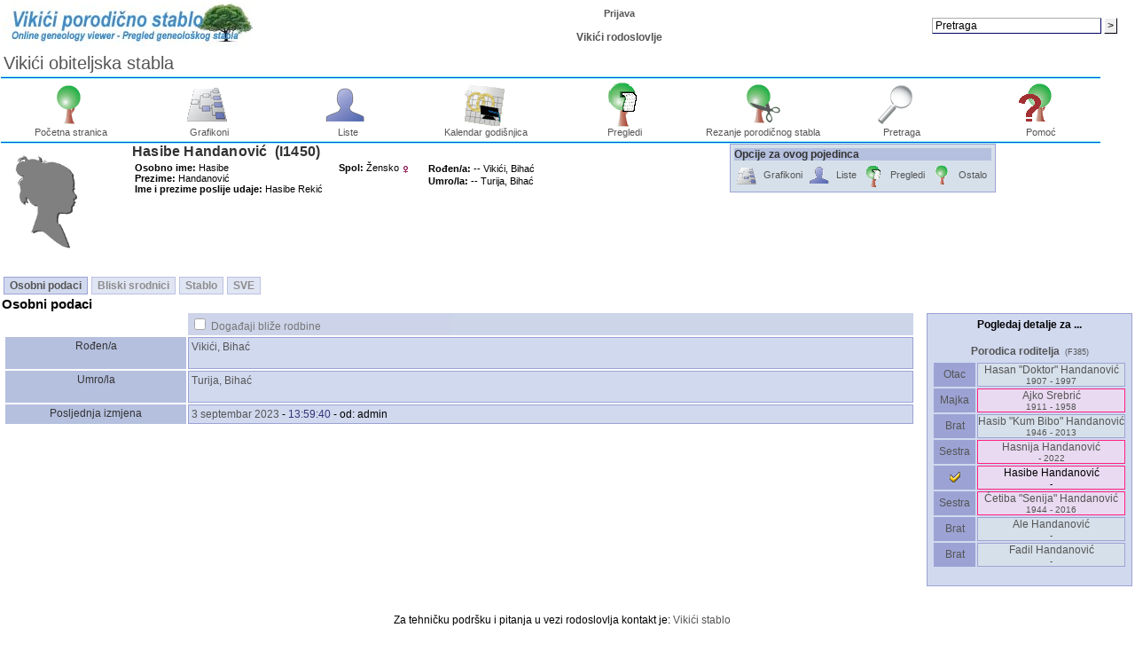

--- FILE ---
content_type: text/html; charset=UTF-8
request_url: https://vikici.com/individual.php?pid=I1450&ged=vikici.ged
body_size: 86365
content:
<!DOCTYPE html PUBLIC "-//W3C//DTD XHTML 1.0 Transitional//EN" "http://www.w3.org/TR/xhtml1/DTD/xhtml1-transitional.dtd">
<html xmlns="http://www.w3.org/1999/xhtml">
	<head>
		<meta http-equiv="Content-Type" content="text/html; charset=UTF-8" />
				<link rel="shortcut icon" href="images/favicon.ico" type="image/x-icon" /> 
		<title>Hasibe Handanović - I1450 - Podaci za pojedinca  - Vikići porijeklo porodica - PhpGedView</title>
					<link href="https://vikici.com:443/rss.php?ged=vikici.ged" rel="alternate" type="application/atom+xml" title="Vikići obiteljska stabla" />
				<link rel="stylesheet" href="themes/standard/style.css" type="text/css" media="all" />
							<link rel="stylesheet" href="themes/standard/mozilla.css" type="text/css" media="all" />
		
	<link rel="stylesheet" href="themes/standard/print.css" type="text/css" media="print" />
			<meta name="author" content="Vikici portal" />		<meta name="publisher" content="Vikici obitelji i stabla" />		<meta name="copyright" content="Vikici portal" />		<meta name="keywords" content="Vikici, rodoslovlje, porijeklo porodica, ancestry, genealogy, pedigree tree" />
		<meta name="description" content="Vikici obiteljska stabla" />		<meta name="page-topic" content="Vikici portal" />		<meta name="audience" content="All" />		<meta name="page-type" content="Vikici" />		<meta name="robots" content="index, follow" />		<meta name="revisit-after" content="10 days" />		<meta name="generator" content="PhpGedView - http://www.phpgedview.net" />
		
<script type="text/javascript">
//<![CDATA[

		/* setup some javascript variables */
		var query = "pid=I1450&amp;ged=vikici.ged";
		var textDirection = "ltr";
		var browserType = "mozilla";
		var themeName = "standard";
		var SCRIPT_NAME = "individual.php";
		/* keep the session id when opening new windows */
		var sessionid = "b02b10ca7c4a30902ce40c065520452d";
		var sessionname = "PHPSESSID";
		var accesstime = "1768958782";
		var plusminus = new Array();
		plusminus[0] = new Image();
		plusminus[0].src = "images/plus.gif";
		plusminus[0].title = "Prikaži detalje";
		plusminus[1] = new Image();
		plusminus[1].src = "images/minus.gif";
		plusminus[1].title = "Sakrij detalje";
		var zoominout = new Array();
		zoominout[0] = new Image();
		zoominout[0].src = "images/zoomin.gif";
		zoominout[1] = new Image();
		zoominout[1].src = "images/zoomout.gif";
		var arrows = new Array();
		arrows[0] = new Image();
		arrows[0].src = "images/larrow2.gif";
		arrows[1] = new Image();
		arrows[1].src = "images/rarrow2.gif";
		arrows[2] = new Image();
		arrows[2].src = "images/uarrow2.gif";
		arrows[3] = new Image();
		arrows[3].src = "images/darrow2.gif";
	
	function message(username, method, url, subject) {
		if ((!url)||(url=="")) url='individual.php%3Fpid%3DI1450%26amp%3Bged%3Dvikici.ged';
		if ((!subject)||(subject=="")) subject="";
		window.open('message.php?to='+username+'&method='+method+'&url='+url+'&subject='+subject+"&"+sessionname+"="+sessionid, '_blank', 'top=50, left=50, width=600, height=500, resizable=1, scrollbars=1');
		return false;
	}

	var whichhelp = 'help_individual.php&action=';
	//-->
	
//]]>
</script>
<script src="js/phpgedview.js" language="JavaScript" type="text/javascript"></script>		<link type="text/css" href="themes/standard/modules.css" rel="Stylesheet" />
</head>
<body id="body"  onload="">
<!-- begin header section -->
<div id="header" class="ltr">
<table width="99%">
	<tr>
		<td><img src="themes/standard/header.jpg" width="281" height="50" alt="" /></td>
		<td>
			<table width="100%">
			<tr>
				<td align="center" valign="top">
					<b>
					<a href="login.php?url=individual.php%3Fpid%3DI1450%26ged%3Dvikici.ged" class="link">Prijava</a>					<br />
					<br />
					<a href="http://vikici.com">Vikići rodoslovlje</a>
					</b>
				</td>
								<td align="right" valign="middle" >
										&nbsp;				</td>
				                    <td align="right" valign="middle" >
									<form action="search.php" method="post">
						<input type="hidden" name="action" value="general" />
						<input type="hidden" name="topsearch" value="yes" />
						<input type="text" name="query" size="25" value="Pretraga"
							onfocus="if (this.value == 'Pretraga') this.value=''; focusHandler();"
							onblur="if (this.value == '') this.value='Pretraga';" />
						<input type="submit" name="search" value="&gt;" />
					</form>
													</td>
			</tr>
			</table>
		</td>
	</tr>
</table>
<table width="99%">
	<tr>
		<td width="75%">
			<div class="title" style="right">
				<a href="index.php?ctype=gedcom" class="gedcomtitle">Vikići obiteljska stabla</a>			</div>
		</td>
	</tr>
</table>
<div style="width: 98%">
		<img src="images/hline.gif" width="99%" height="3" alt="" />
	<table id="topMenu">
		<tr>
				<td width="7%" valign="top">
<div id="menu0783047369" class="menuitem">
<a href="index.php?ctype=gedcom" onmouseover="show_submenu('menu0783047369_subs', 'menu0783047369', 'down'); change_class('menu0783047369', 'menuitem_hover'); " onmouseout="timeout_submenu('menu0783047369_subs'); change_class('menu0783047369', 'menuitem'); "><img id="menu0783047369_icon" src="images/gedcom.gif" class="icon" alt="Početna stranica" title="Početna stranica" /><br />Početna stranica</a></div>
	</td>
	<td width="7%" valign="top">
<div id="menu1492140244" class="menuitem">
<a href="pedigree.php?ged=vikici.ged&amp;show_full=1&amp;talloffset=1" onmouseover="show_submenu('menu1492140244_subs', 'menu1492140244', 'down'); change_class('menu1492140244', 'menuitem_hover'); " onmouseout="timeout_submenu('menu1492140244_subs'); change_class('menu1492140244', 'menuitem'); "><img id="menu1492140244_icon" src="images/pedigree.gif" class="icon" alt="Grafikoni" title="Grafikoni" /><br />Grafikoni</a><div style="text-align: left;"><div id="menu1492140244_subs" class="submenu" style="position: absolute; visibility: hidden; z-index: 100;" onmouseover="show_submenu(''); show_submenu('menu1492140244_subs');" onmouseout="timeout_submenu('menu1492140244_subs');">
<div id="menu21980808143" class="submenuitem">
<a href="lifespan.php?ged=vikici.ged" onmouseover="show_submenu('menu21980808143_subs', 'menu21980808143', 'down'); change_class('menu21980808143', 'submenuitem_hover'); " onmouseout="timeout_submenu('menu21980808143_subs'); change_class('menu21980808143', 'submenuitem'); "><img id="menu21980808143_icon" src="images/small/timeline.gif" class="icon" alt="Dijagram životnog vijeka" title="Dijagram životnog vijeka" />Dijagram životnog vijeka</a></div>
<div id="menu3806215683" class="submenuitem">
<a href="relationship.php?ged=vikici.ged" onmouseover="show_submenu('menu3806215683_subs', 'menu3806215683', 'down'); change_class('menu3806215683', 'submenuitem_hover'); " onmouseout="timeout_submenu('menu3806215683_subs'); change_class('menu3806215683', 'submenuitem'); "><img id="menu3806215683_icon" src="images/small/relationship.gif" class="icon" alt="Grafikon odnosa" title="Grafikon odnosa" />Grafikon odnosa</a></div>
<div id="menu41950859173" class="submenuitem">
<a href="hourglass.php?ged=vikici.ged" onmouseover="show_submenu('menu41950859173_subs', 'menu41950859173', 'down'); change_class('menu41950859173', 'submenuitem_hover'); " onmouseout="timeout_submenu('menu41950859173_subs'); change_class('menu41950859173', 'submenuitem'); "><img id="menu41950859173_icon" src="images/small/hourglass.gif" class="icon" alt="Grafikon pješčanog sata" title="Grafikon pješčanog sata" />Grafikon pješčanog sata</a></div>
<div id="menu51228548728" class="submenuitem">
<a href="ancestry.php?ged=vikici.ged" onmouseover="show_submenu('menu51228548728_subs', 'menu51228548728', 'down'); change_class('menu51228548728', 'submenuitem_hover'); " onmouseout="timeout_submenu('menu51228548728_subs'); change_class('menu51228548728', 'submenuitem'); "><img id="menu51228548728_icon" src="images/small/ancestry.gif" class="icon" alt="Grafikon porijekla" title="Grafikon porijekla" />Grafikon porijekla</a></div>
<div id="menu61312788081" class="submenuitem">
<a href="descendancy.php?ged=vikici.ged" onmouseover="show_submenu('menu61312788081_subs', 'menu61312788081', 'down'); change_class('menu61312788081', 'submenuitem_hover'); " onmouseout="timeout_submenu('menu61312788081_subs'); change_class('menu61312788081', 'submenuitem'); "><img id="menu61312788081_icon" src="images/small/descendancy.gif" class="icon" alt="Grafikon potomstva" title="Grafikon potomstva" />Grafikon potomstva</a></div>
<div id="menu7315160209" class="submenuitem">
<a href="treenav.php?ged=vikici.ged" onmouseover="show_submenu('menu7315160209_subs', 'menu7315160209', 'down'); change_class('menu7315160209', 'submenuitem_hover'); " onmouseout="timeout_submenu('menu7315160209_subs'); change_class('menu7315160209', 'submenuitem'); "><img id="menu7315160209_icon" src="images/small/gedcom.gif" class="icon" alt="Interaktivno stablo" title="Interaktivno stablo" />Interaktivno stablo</a></div>
<div id="menu81956111815" class="submenuitem">
<a href="compact.php?ged=vikici.ged" onmouseover="show_submenu('menu81956111815_subs', 'menu81956111815', 'down'); change_class('menu81956111815', 'submenuitem_hover'); " onmouseout="timeout_submenu('menu81956111815_subs'); change_class('menu81956111815', 'submenuitem'); "><img id="menu81956111815_icon" src="images/small/ancestry.gif" class="icon" alt="Kompaktni grafikon" title="Kompaktni grafikon" />Kompaktni grafikon</a></div>
<div id="menu91497795868" class="submenuitem">
<a href="fanchart.php?ged=vikici.ged" onmouseover="show_submenu('menu91497795868_subs', 'menu91497795868', 'down'); change_class('menu91497795868', 'submenuitem_hover'); " onmouseout="timeout_submenu('menu91497795868_subs'); change_class('menu91497795868', 'submenuitem'); "><img id="menu91497795868_icon" src="images/small/fanchart.gif" class="icon" alt="Kružni dijagram" title="Kružni dijagram" />Kružni dijagram</a></div>
<div id="menu10829553933" class="submenuitem">
<a href="module.php?ged=vikici.ged&amp;mod=googlemap&amp;pgvaction=pedigree_map" onmouseover="show_submenu('menu10829553933_subs', 'menu10829553933', 'down'); change_class('menu10829553933', 'submenuitem_hover'); " onmouseout="timeout_submenu('menu10829553933_subs'); change_class('menu10829553933', 'submenuitem'); "><img id="menu10829553933_icon" src="modules/googlemap/images/pedigree_map.gif" class="icon" alt="Pedigree Map" title="Pedigree Map" />Pedigree Map</a></div>
<div id="menu111083868188" class="submenuitem">
<a href="familybook.php?ged=vikici.ged" onmouseover="show_submenu('menu111083868188_subs', 'menu111083868188', 'down'); change_class('menu111083868188', 'submenuitem_hover'); " onmouseout="timeout_submenu('menu111083868188_subs'); change_class('menu111083868188', 'submenuitem'); "><img id="menu111083868188_icon" src="images/small/fambook.gif" class="icon" alt="Porodična knjižna tabela" title="Porodična knjižna tabela" />Porodična knjižna tabela</a></div>
<div id="menu1294660732" class="submenuitem">
<a href="pedigree.php?ged=vikici.ged&amp;show_full=1&amp;talloffset=1" onmouseover="show_submenu('menu1294660732_subs', 'menu1294660732', 'down'); change_class('menu1294660732', 'submenuitem_hover'); " onmouseout="timeout_submenu('menu1294660732_subs'); change_class('menu1294660732', 'submenuitem'); "><img id="menu1294660732_icon" src="images/small/pedigree.gif" class="icon" alt="Rodovnik" title="Rodovnik" />Rodovnik</a></div>
<div id="menu131189759087" class="submenuitem">
<a href="statistics.php?ged=vikici.ged" onmouseover="show_submenu('menu131189759087_subs', 'menu131189759087', 'down'); change_class('menu131189759087', 'submenuitem_hover'); " onmouseout="timeout_submenu('menu131189759087_subs'); change_class('menu131189759087', 'submenuitem'); "><img id="menu131189759087_icon" src="images/small/statistic.gif" class="icon" alt="Statistika" title="Statistika" />Statistika</a></div>
<div id="menu14115482097" class="submenuitem">
<a href="timeline.php?ged=vikici.ged" onmouseover="show_submenu('menu14115482097_subs', 'menu14115482097', 'down'); change_class('menu14115482097', 'submenuitem_hover'); " onmouseout="timeout_submenu('menu14115482097_subs'); change_class('menu14115482097', 'submenuitem'); "><img id="menu14115482097_icon" src="images/small/timeline.gif" class="icon" alt="Vremenski grafikon" title="Vremenski grafikon" />Vremenski grafikon</a></div>
</div></div>
</div>
	</td>
	<td width="7%" valign="top">
<div id="menu15436996541" class="menuitem">
<a href="indilist.php?ged=vikici.ged" onmouseover="show_submenu('menu15436996541_subs', 'menu15436996541', 'down'); change_class('menu15436996541', 'menuitem_hover'); " onmouseout="timeout_submenu('menu15436996541_subs'); change_class('menu15436996541', 'menuitem'); "><img id="menu15436996541_icon" src="images/indis.gif" class="icon" alt="Liste" title="Liste" /><br />Liste</a><div style="text-align: left;"><div id="menu15436996541_subs" class="submenu" style="position: absolute; visibility: hidden; z-index: 100;" onmouseover="show_submenu(''); show_submenu('menu15436996541_subs');" onmouseout="timeout_submenu('menu15436996541_subs');">
<div id="menu161369456915" class="submenuitem">
<a href="notelist.php?ged=vikici.ged" onmouseover="show_submenu('menu161369456915_subs', 'menu161369456915', 'down'); change_class('menu161369456915', 'submenuitem_hover'); " onmouseout="timeout_submenu('menu161369456915_subs'); change_class('menu161369456915', 'submenuitem'); "><img id="menu161369456915_icon" src="images/small/notes.gif" class="icon" alt="Dijeljene bilješke" title="Dijeljene bilješke" />Dijeljene bilješke</a></div>
<div id="menu17935242206" class="submenuitem">
<a href="branches.php?ged=vikici.ged" onmouseover="show_submenu('menu17935242206_subs', 'menu17935242206', 'down'); change_class('menu17935242206', 'submenuitem_hover'); " onmouseout="timeout_submenu('menu17935242206_subs'); change_class('menu17935242206', 'submenuitem'); "><img id="menu17935242206_icon" src="images/small/patriarch.gif" class="icon" alt="Grane" title="Grane" />Grane</a></div>
<div id="menu181297697824" class="submenuitem">
<a href="placelist.php?ged=vikici.ged" onmouseover="show_submenu('menu181297697824_subs', 'menu181297697824', 'down'); change_class('menu181297697824', 'submenuitem_hover'); " onmouseout="timeout_submenu('menu181297697824_subs'); change_class('menu181297697824', 'submenuitem'); "><img id="menu181297697824_icon" src="images/small/place.gif" class="icon" alt="Hijerarhija mjesta" title="Hijerarhija mjesta" />Hijerarhija mjesta</a></div>
<div id="menu19782109839" class="submenuitem">
<a href="sourcelist.php?ged=vikici.ged" onmouseover="show_submenu('menu19782109839_subs', 'menu19782109839', 'down'); change_class('menu19782109839', 'submenuitem_hover'); " onmouseout="timeout_submenu('menu19782109839_subs'); change_class('menu19782109839', 'submenuitem'); "><img id="menu19782109839_icon" src="images/small/source.gif" class="icon" alt="Lista izvora" title="Lista izvora" />Lista izvora</a></div>
<div id="menu20194128776" class="submenuitem">
<a href="indilist.php?ged=vikici.ged" onmouseover="show_submenu('menu20194128776_subs', 'menu20194128776', 'down'); change_class('menu20194128776', 'submenuitem_hover'); " onmouseout="timeout_submenu('menu20194128776_subs'); change_class('menu20194128776', 'submenuitem'); "><img id="menu20194128776_icon" src="images/small/indis.gif" class="icon" alt="Lista pojedinaca" title="Lista pojedinaca" />Lista pojedinaca</a></div>
<div id="menu211041150948" class="submenuitem">
<a href="famlist.php?ged=vikici.ged" onmouseover="show_submenu('menu211041150948_subs', 'menu211041150948', 'down'); change_class('menu211041150948', 'submenuitem_hover'); " onmouseout="timeout_submenu('menu211041150948_subs'); change_class('menu211041150948', 'submenuitem'); "><img id="menu211041150948_icon" src="images/small/cfamily.gif" class="icon" alt="Lista porodica" title="Lista porodica" />Lista porodica</a></div>
<div id="menu221961518313" class="submenuitem">
<a href="repolist.php" onmouseover="show_submenu('menu221961518313_subs', 'menu221961518313', 'down'); change_class('menu221961518313', 'submenuitem_hover'); " onmouseout="timeout_submenu('menu221961518313_subs'); change_class('menu221961518313', 'submenuitem'); "><img id="menu221961518313_icon" src="images/small/repository.gif" class="icon" alt="Lista spremišta" title="Lista spremišta" />Lista spremišta</a></div>
<div id="menu232034594337" class="submenuitem">
<a href="medialist.php?ged=vikici.ged" onmouseover="show_submenu('menu232034594337_subs', 'menu232034594337', 'down'); change_class('menu232034594337', 'submenuitem_hover'); " onmouseout="timeout_submenu('menu232034594337_subs'); change_class('menu232034594337', 'submenuitem'); "><img id="menu232034594337_icon" src="images/small/media.gif" class="icon" alt="Popis multimedije" title="Popis multimedije" />Popis multimedije</a></div>
</div></div>
</div>
	</td>
	<td width="7%" valign="top">
<div id="menu241437537140" class="menuitem">
<a href="calendar.php?ged=vikici.ged" onmouseover="show_submenu('menu241437537140_subs', 'menu241437537140', 'down'); change_class('menu241437537140', 'menuitem_hover'); " onmouseout="timeout_submenu('menu241437537140_subs'); change_class('menu241437537140', 'menuitem'); "><img id="menu241437537140_icon" src="images/calendar.gif" class="icon" alt="Kalendar godišnjica" title="Kalendar godišnjica" /><br />Kalendar godišnjica</a><div style="text-align: left;"><div id="menu241437537140_subs" class="submenu" style="position: absolute; visibility: hidden; z-index: 100;" onmouseover="show_submenu(''); show_submenu('menu241437537140_subs');" onmouseout="timeout_submenu('menu241437537140_subs');">
<div id="menu2526151583" class="submenuitem">
<a href="calendar.php?ged=vikici.ged" onmouseover="show_submenu('menu2526151583_subs', 'menu2526151583', 'down'); change_class('menu2526151583', 'submenuitem_hover'); " onmouseout="timeout_submenu('menu2526151583_subs'); change_class('menu2526151583', 'submenuitem'); "><img id="menu2526151583_icon" src="images/small/calendar.gif" class="icon" alt="Vidi dan" title="Vidi dan" />Vidi dan</a></div>
<div id="menu261705921407" class="submenuitem">
<a href="calendar.php?ged=vikici.ged&amp;action=calendar" onmouseover="show_submenu('menu261705921407_subs', 'menu261705921407', 'down'); change_class('menu261705921407', 'submenuitem_hover'); " onmouseout="timeout_submenu('menu261705921407_subs'); change_class('menu261705921407', 'submenuitem'); "><img id="menu261705921407_icon" src="images/small/calendar.gif" class="icon" alt="Vidi mjesec" title="Vidi mjesec" />Vidi mjesec</a></div>
<div id="menu271983452279" class="submenuitem">
<a href="calendar.php?ged=vikici.ged&amp;action=year" onmouseover="show_submenu('menu271983452279_subs', 'menu271983452279', 'down'); change_class('menu271983452279', 'submenuitem_hover'); " onmouseout="timeout_submenu('menu271983452279_subs'); change_class('menu271983452279', 'submenuitem'); "><img id="menu271983452279_icon" src="images/small/calendar.gif" class="icon" alt="Vidi godinu" title="Vidi godinu" />Vidi godinu</a></div>
</div></div>
</div>
	</td>
	<td width="7%" valign="top">
<div id="menu281648548702" class="menuitem">
<a href="reportengine.php?ged=vikici.ged" onmouseover="show_submenu('menu281648548702_subs', 'menu281648548702', 'down'); change_class('menu281648548702', 'menuitem_hover'); " onmouseout="timeout_submenu('menu281648548702_subs'); change_class('menu281648548702', 'menuitem'); "><img id="menu281648548702_icon" src="images/reports.gif" class="icon" alt="Pregledi" title="Pregledi" /><br />Pregledi</a><div style="text-align: left;"><div id="menu281648548702_subs" class="submenu" style="position: absolute; visibility: hidden; z-index: 100;" onmouseover="show_submenu(''); show_submenu('menu281648548702_subs');" onmouseout="timeout_submenu('menu281648548702_subs');">
<div id="menu291569561852" class="submenuitem">
<a href="reportengine.php?ged=vikici.ged&amp;action=setup&amp;report=reports/birthlist.xml" onmouseover="show_submenu('menu291569561852_subs', 'menu291569561852', 'down'); change_class('menu291569561852', 'submenuitem_hover'); " onmouseout="timeout_submenu('menu291569561852_subs'); change_class('menu291569561852', 'submenuitem'); "><img id="menu291569561852_icon" src="images/small/place.gif" class="icon" alt="Datum i mjesto rođenja izvještaj" title="Datum i mjesto rođenja izvještaj" />Datum i mjesto rođenja izvještaj</a></div>
<div id="menu302026190866" class="submenuitem">
<a href="reportengine.php?ged=vikici.ged&amp;action=setup&amp;report=reports/deathlist.xml" onmouseover="show_submenu('menu302026190866_subs', 'menu302026190866', 'down'); change_class('menu302026190866', 'submenuitem_hover'); " onmouseout="timeout_submenu('menu302026190866_subs'); change_class('menu302026190866', 'submenuitem'); "><img id="menu302026190866_icon" src="images/small/place.gif" class="icon" alt="Datum i mjesto smrti izvještaj" title="Datum i mjesto smrti izvještaj" />Datum i mjesto smrti izvještaj</a></div>
<div id="menu311200646169" class="submenuitem">
<a href="reportengine.php?ged=vikici.ged&amp;action=setup&amp;report=reports/marrlist.xml" onmouseover="show_submenu('menu311200646169_subs', 'menu311200646169', 'down'); change_class('menu311200646169', 'submenuitem_hover'); " onmouseout="timeout_submenu('menu311200646169_subs'); change_class('menu311200646169', 'submenuitem'); "><img id="menu311200646169_icon" src="images/small/sfamily.gif" class="icon" alt="Datum i mjesto vjenčanja izvještaj" title="Datum i mjesto vjenčanja izvještaj" />Datum i mjesto vjenčanja izvještaj</a></div>
<div id="menu32591426568" class="submenuitem">
<a href="reportengine.php?ged=vikici.ged&amp;action=setup&amp;report=reports/cemeterylist.xml" onmouseover="show_submenu('menu32591426568_subs', 'menu32591426568', 'down'); change_class('menu32591426568', 'submenuitem_hover'); " onmouseout="timeout_submenu('menu32591426568_subs'); change_class('menu32591426568', 'submenuitem'); "><img id="menu32591426568_icon" src="images/small/place.gif" class="icon" alt="Izvještaj o groblju" title="Izvještaj o groblju" />Izvještaj o groblju</a></div>
<div id="menu33351280866" class="submenuitem">
<a href="reportengine.php?ged=vikici.ged&amp;action=setup&amp;report=reports/familygroup.xml" onmouseover="show_submenu('menu33351280866_subs', 'menu33351280866', 'down'); change_class('menu33351280866', 'submenuitem_hover'); " onmouseout="timeout_submenu('menu33351280866_subs'); change_class('menu33351280866', 'submenuitem'); "><img id="menu33351280866_icon" src="images/small/sfamily.gif" class="icon" alt="Obiteljski izvještaj" title="Obiteljski izvještaj" />Obiteljski izvještaj</a></div>
<div id="menu34337936591" class="submenuitem">
<a href="reportengine.php?ged=vikici.ged&amp;action=setup&amp;report=reports/individual.xml" onmouseover="show_submenu('menu34337936591_subs', 'menu34337936591', 'down'); change_class('menu34337936591', 'submenuitem_hover'); " onmouseout="timeout_submenu('menu34337936591_subs'); change_class('menu34337936591', 'submenuitem'); "><img id="menu34337936591_icon" src="images/small/indis.gif" class="icon" alt="Osobni izvještaj" title="Osobni izvještaj" />Osobni izvještaj</a></div>
<div id="menu351385652674" class="submenuitem">
<a href="reportengine.php?ged=vikici.ged&amp;action=setup&amp;report=reports/descendancy.xml" onmouseover="show_submenu('menu351385652674_subs', 'menu351385652674', 'down'); change_class('menu351385652674', 'submenuitem_hover'); " onmouseout="timeout_submenu('menu351385652674_subs'); change_class('menu351385652674', 'submenuitem'); "><img id="menu351385652674_icon" src="images/small/indis.gif" class="icon" alt="Porijeklo izvještaj" title="Porijeklo izvještaj" />Porijeklo izvještaj</a></div>
<div id="menu361953959331" class="submenuitem">
<a href="reportengine.php?ged=vikici.ged&amp;action=setup&amp;report=reports/relativelist.xml" onmouseover="show_submenu('menu361953959331_subs', 'menu361953959331', 'down'); change_class('menu361953959331', 'submenuitem_hover'); " onmouseout="timeout_submenu('menu361953959331_subs'); change_class('menu361953959331', 'submenuitem'); "><img id="menu361953959331_icon" src="images/small/cfamily.gif" class="icon" alt="Pregled srodnika" title="Pregled srodnika" />Pregled srodnika</a></div>
<div id="menu371233257572" class="submenuitem">
<a href="reportengine.php?ged=vikici.ged&amp;action=setup&amp;report=reports/relativelist_ext.xml" onmouseover="show_submenu('menu371233257572_subs', 'menu371233257572', 'down'); change_class('menu371233257572', 'submenuitem_hover'); " onmouseout="timeout_submenu('menu371233257572_subs'); change_class('menu371233257572', 'submenuitem'); "><img id="menu371233257572_icon" src="images/small/cfamily.gif" class="icon" alt="Prošireni relativizams izvještaj" title="Prošireni relativizams izvještaj" />Prošireni relativizams izvještaj</a></div>
<div id="menu38378000448" class="submenuitem">
<a href="reportengine.php?ged=vikici.ged&amp;action=setup&amp;report=reports/pedigree_l.xml" onmouseover="show_submenu('menu38378000448_subs', 'menu38378000448', 'down'); change_class('menu38378000448', 'submenuitem_hover'); " onmouseout="timeout_submenu('menu38378000448_subs'); change_class('menu38378000448', 'submenuitem'); "><img id="menu38378000448_icon" src="images/small/pedigree.gif" class="icon" alt="Rodovnik - Pejzaž" title="Rodovnik - Pejzaž" />Rodovnik - Pejzaž</a></div>
<div id="menu391654719355" class="submenuitem">
<a href="reportengine.php?ged=vikici.ged&amp;action=setup&amp;report=reports/pedigree.xml" onmouseover="show_submenu('menu391654719355_subs', 'menu391654719355', 'down'); change_class('menu391654719355', 'submenuitem_hover'); " onmouseout="timeout_submenu('menu391654719355_subs'); change_class('menu391654719355', 'submenuitem'); "><img id="menu391654719355_icon" src="images/small/pedigree.gif" class="icon" alt="Rodovnik - Portret" title="Rodovnik - Portret" />Rodovnik - Portret</a></div>
<div id="menu40611002564" class="submenuitem">
<a href="reportengine.php?ged=vikici.ged&amp;action=setup&amp;report=reports/ahnentafel.xml" onmouseover="show_submenu('menu40611002564_subs', 'menu40611002564', 'down'); change_class('menu40611002564', 'submenuitem_hover'); " onmouseout="timeout_submenu('menu40611002564_subs'); change_class('menu40611002564', 'submenuitem'); "><img id="menu40611002564_icon" src="images/small/ancestry.gif" class="icon" alt="Rodovnik izvještaj" title="Rodovnik izvještaj" />Rodovnik izvještaj</a></div>
<div id="menu411044844245" class="submenuitem">
<a href="reportengine.php?ged=vikici.ged&amp;action=setup&amp;report=reports/bdmlist.xml" onmouseover="show_submenu('menu411044844245_subs', 'menu411044844245', 'down'); change_class('menu411044844245', 'submenuitem_hover'); " onmouseout="timeout_submenu('menu411044844245_subs'); change_class('menu411044844245', 'submenuitem'); "><img id="menu411044844245_icon" src="images/small/place.gif" class="icon" alt="Rođenja, Smrti, Vjenčanja" title="Rođenja, Smrti, Vjenčanja" />Rođenja, Smrti, Vjenčanja</a></div>
</div></div>
</div>
	</td>
				<td width="7%" valign="top"><div id="menu42102475356" class="menuitem">
<a href="clippings.php?ged=vikici.ged" onmouseover="show_submenu('menu42102475356_subs', 'menu42102475356', 'down'); change_class('menu42102475356', 'menuitem_hover'); " onmouseout="timeout_submenu('menu42102475356_subs'); change_class('menu42102475356', 'menuitem'); "><img id="menu42102475356_icon" src="images/clippings.gif" class="icon" alt="Rezanje porodičnog stabla" title="Rezanje porodičnog stabla" /><br />Rezanje porodičnog stabla</a></div>
</td>
				<td width="7%" valign="top">
<div id="menu43911752704" class="menuitem">
<a href="search.php?ged=vikici.ged" onmouseover="show_submenu('menu43911752704_subs', 'menu43911752704', 'down'); change_class('menu43911752704', 'menuitem_hover'); " onmouseout="timeout_submenu('menu43911752704_subs'); change_class('menu43911752704', 'menuitem'); "><img id="menu43911752704_icon" src="images/search.gif" class="icon" alt="Pretraga" title="Pretraga" /><br />Pretraga</a><div style="text-align: left;"><div id="menu43911752704_subs" class="submenu" style="position: absolute; visibility: hidden; z-index: 100;" onmouseover="show_submenu(''); show_submenu('menu43911752704_subs');" onmouseout="timeout_submenu('menu43911752704_subs');">
<div id="menu441721552909" class="submenuitem">
<a href="search.php?ged=vikici.ged&amp;action=general" onmouseover="show_submenu('menu441721552909_subs', 'menu441721552909', 'down'); change_class('menu441721552909', 'submenuitem_hover'); " onmouseout="timeout_submenu('menu441721552909_subs'); change_class('menu441721552909', 'submenuitem'); "><img id="menu441721552909_icon" src="images/small/search.gif" class="icon" alt="Opća pretraga" title="Opća pretraga" />Opća pretraga</a></div>
<div id="menu45118675644" class="submenuitem">
<a href="search.php?ged=vikici.ged&amp;action=soundex" onmouseover="show_submenu('menu45118675644_subs', 'menu45118675644', 'down'); change_class('menu45118675644', 'submenuitem_hover'); " onmouseout="timeout_submenu('menu45118675644_subs'); change_class('menu45118675644', 'submenuitem'); "><img id="menu45118675644_icon" src="images/small/search.gif" class="icon" alt="Soundex pretraga" title="Soundex pretraga" />Soundex pretraga</a></div>
<div id="menu461669744488" class="submenuitem">
<a href="search_advanced.php?ged=vikici.ged" onmouseover="show_submenu('menu461669744488_subs', 'menu461669744488', 'down'); change_class('menu461669744488', 'submenuitem_hover'); " onmouseout="timeout_submenu('menu461669744488_subs'); change_class('menu461669744488', 'submenuitem'); "><img id="menu461669744488_icon" src="images/small/search.gif" class="icon" alt="Napredna pretraga" title="Napredna pretraga" />Napredna pretraga</a></div>
</div></div>
</div>
	</td>
	<td width="7%" valign="top">
<div id="menu47945476916" class="menuitem">
<a href="javascript:;" onmouseover="show_submenu('menu47945476916_subs', 'menu47945476916', 'down'); change_class('menu47945476916', 'menuitem_hover'); " onmouseout="timeout_submenu('menu47945476916_subs'); change_class('menu47945476916', 'menuitem'); " onclick="return helpPopup('help_individual.php&amp;action=');"><img id="menu47945476916_icon" src="images/help.gif" class="icon" alt="Pomoć" title="Pomoć" /><br />Pomoć</a><div style="text-align: left;"><div id="menu47945476916_subs" class="submenu" style="position: absolute; visibility: hidden; z-index: 100;" onmouseover="show_submenu(''); show_submenu('menu47945476916_subs');" onmouseout="timeout_submenu('menu47945476916_subs');">
<div id="menu481679358634" class="submenuitem">
<a href="javascript:;" onmouseover="show_submenu('menu481679358634_subs', 'menu481679358634', 'down'); change_class('menu481679358634', 'submenuitem_hover'); " onmouseout="timeout_submenu('menu481679358634_subs'); change_class('menu481679358634', 'submenuitem'); " onclick="return helpPopup('help_individual.php&amp;action=');"><img id="menu481679358634_icon" src="images/small/help.gif" class="icon" alt="Pomoć s ovom stranicom" title="Pomoć s ovom stranicom" />Pomoć s ovom stranicom</a></div>
<div id="menu491118858527" class="submenuitem">
<a href="javascript:;" onmouseover="show_submenu('menu491118858527_subs', 'menu491118858527', 'down'); change_class('menu491118858527', 'submenuitem_hover'); " onmouseout="timeout_submenu('menu491118858527_subs'); change_class('menu491118858527', 'submenuitem'); " onclick="return helpPopup('help_contents_help');"><img id="menu491118858527_icon" src="images/small/help.gif" class="icon" alt="Sadržaj pomoći" title="Sadržaj pomoći" />Sadržaj pomoći</a></div>
<div id="menu501297913609" class="submenuitem">
<a href="faq.php" onmouseover="show_submenu('menu501297913609_subs', 'menu501297913609', 'down'); change_class('menu501297913609', 'submenuitem_hover'); " onmouseout="timeout_submenu('menu501297913609_subs'); change_class('menu501297913609', 'submenuitem'); "><img id="menu501297913609_icon" src="images/small/help.gif" class="icon" alt="FAQ Lista" title="FAQ Lista" />FAQ Lista</a></div>
<div id="menu51921966095" class="submenuitem">
<a href="javascript:;" onmouseover="show_submenu('menu51921966095_subs', 'menu51921966095', 'down'); change_class('menu51921966095', 'submenuitem_hover'); " onmouseout="timeout_submenu('menu51921966095_subs'); change_class('menu51921966095', 'submenuitem'); " onclick="window.open('searchhelp.php', '_blank', 'top=50,left=10,width=600,height=500,scrollbars=1,resizable=1');"><img id="menu51921966095_icon" src="images/small/search.gif" class="icon" alt="Traži Tekst pomoći" title="Traži Tekst pomoći" />Traži Tekst pomoći</a></div>
<div id="menu521403112286" class="menu_separator center"><img src="images/hline.gif" alt="" /></div><div id="menu5374952745" class="submenuitem">
<a href="http://wiki.phpgedview.net/en/index.php?title=Main_Page" target="_blank" onmouseover="show_submenu('menu5374952745_subs', 'menu5374952745', 'down'); change_class('menu5374952745', 'submenuitem_hover'); " onmouseout="timeout_submenu('menu5374952745_subs'); change_class('menu5374952745', 'submenuitem'); ">Glavna stranica Wikija</a></div>
<div id="menu541035876433" class="submenuitem">
<a href="http://wiki.phpgedview.net/en/index.php?title=Users_Guide" target="_blank" onmouseover="show_submenu('menu541035876433_subs', 'menu541035876433', 'down'); change_class('menu541035876433', 'submenuitem_hover'); " onmouseout="timeout_submenu('menu541035876433_subs'); change_class('menu541035876433', 'submenuitem'); ">Vodič za korisnike Wikija</a></div>
<div id="menu551126092553" class="menu_separator center"><img src="images/hline.gif" alt="" /></div><div id="menu56298049861" class="submenuitem">
<a href="javascript:;" onmouseover="show_submenu('menu56298049861_subs', 'menu56298049861', 'down'); change_class('menu56298049861', 'submenuitem_hover'); " onmouseout="timeout_submenu('menu56298049861_subs'); change_class('menu56298049861', 'submenuitem'); " onclick="message('admin', 'messaging2');return false;"><img id="menu56298049861_icon" src="images/small/my_gedview.gif" class="icon" alt="Kontakt za tehničku podršku:" title="Kontakt za tehničku podršku:" />Kontakt za tehničku podršku:</a></div>
<div id="menu571342810047" class="menu_separator center"><img src="images/hline.gif" alt="" /></div><div id="menu581474883751" class="submenuitem">
<a href="individual.php?pid=I1450&amp;ged=vikici.ged&amp;show_context_help=no" onmouseover="show_submenu('menu581474883751_subs', 'menu581474883751', 'down'); change_class('menu581474883751', 'submenuitem_hover'); " onmouseout="timeout_submenu('menu581474883751_subs'); change_class('menu581474883751', 'submenuitem'); ">Sakrij kontekstualnu pomoć</a></div>
</div></div>
</div>
	</td>
		</tr>
	</table>
	<img align="middle" src="images/hline.gif" width="99%" height="3" alt="" />
</div>
</div>
<div id="content">
<!-- end header section -->
<!-- begin content section -->
<table border="0" cellspacing="0" cellpadding="0" class="facts_table">
	<tr>
			<td  valign="top">
			<img src="images/silhouette_female.gif" class="" width="100" border="none" alt="" />		</td>
		<td valign="top">
				<span class="name_head">
		Hasibe Handanović&nbsp;&nbsp;&lrm;(I1450)&lrm;		</span><br />
						<table><tr>
		<td valign="top">
			<span class="label">Osobno ime:</span><span class="field"> Hasibe </span><br />
			<span class="label">Prezime:</span><span class="field"> Handanović </span><br />
			<span class="label">Ime i prezime poslije udaje:</span><span class="field"> Hasibe  Rekić </span><br /></td>
<td width="10"><br /></td><td valign="top"><span class="label">Spol: </span><span class="field">Žensko<img src="images/small/female.gif" class="gender_image" style="" alt="Žensko" title="Žensko" /><br /></span>&nbsp;&nbsp;&nbsp;&nbsp;&nbsp;&nbsp;</td><td width="10"><br /></td><td valign="top" colspan="3"><span class="label">Rođen/a:</span> <span class="field">  -- Vikići, Bihać</span><br /><span class="label">Umro/la:</span> <span class="field">  -- Turija, Bihać</span><br /></td>		</tr>
		</table>
			</td><td class="ltr noprint" valign="top">
				<table class="sublinks_table" cellspacing="4" cellpadding="0">
			<tr>
				<td class="list_label ltr" colspan="5">Opcije za ovog pojedinca</td>
			</tr>
			<tr>
				<td class="sublinks_cell ltr">
		<div id="menu591107355272" class="submenuitem">
<a href="pedigree.php?ged=vikici.ged&amp;show_full=1&amp;talloffset=1&amp;rootid=I1450" onmouseover="show_submenu('menu591107355272_subs', 'menu591107355272', 'down'); change_class('menu591107355272', 'submenuitem_hover'); " onmouseout="timeout_submenu('menu591107355272_subs'); change_class('menu591107355272', 'submenuitem'); "><img id="menu591107355272_icon" src="images/small/pedigree.gif" class="icon" alt="Grafikoni" title="Grafikoni" />Grafikoni</a><div style="text-align: left;"><div id="menu591107355272_subs" class="submenu" style="position: absolute; visibility: hidden; z-index: 100;" onmouseover="show_submenu(''); show_submenu('menu591107355272_subs');" onmouseout="timeout_submenu('menu591107355272_subs');">
<div id="menu601372444794" class="submenuitem">
<a href="lifespan.php?ged=vikici.ged&amp;pids[]=I1450&amp;addFamily=1" onmouseover="show_submenu('menu601372444794_subs', 'menu601372444794', 'down'); change_class('menu601372444794', 'submenuitem_hover'); " onmouseout="timeout_submenu('menu601372444794_subs'); change_class('menu601372444794', 'submenuitem'); "><img id="menu601372444794_icon" src="images/small/timeline.gif" class="icon" alt="Dijagram životnog vijeka" title="Dijagram životnog vijeka" />Dijagram životnog vijeka</a></div>
<div id="menu61576828173" class="submenuitem">
<a href="hourglass.php?ged=vikici.ged&amp;pid=I1450&amp;show_full=1" onmouseover="show_submenu('menu61576828173_subs', 'menu61576828173', 'down'); change_class('menu61576828173', 'submenuitem_hover'); " onmouseout="timeout_submenu('menu61576828173_subs'); change_class('menu61576828173', 'submenuitem'); "><img id="menu61576828173_icon" src="images/small/hourglass.gif" class="icon" alt="Grafikon pješčanog sata" title="Grafikon pješčanog sata" />Grafikon pješčanog sata</a></div>
<div id="menu621937591500" class="submenuitem">
<a href="ancestry.php?ged=vikici.ged&amp;rootid=I1450&amp;show_full=1" onmouseover="show_submenu('menu621937591500_subs', 'menu621937591500', 'down'); change_class('menu621937591500', 'submenuitem_hover'); " onmouseout="timeout_submenu('menu621937591500_subs'); change_class('menu621937591500', 'submenuitem'); "><img id="menu621937591500_icon" src="images/small/ancestry.gif" class="icon" alt="Grafikon porijekla" title="Grafikon porijekla" />Grafikon porijekla</a></div>
<div id="menu631980883425" class="submenuitem">
<a href="descendancy.php?ged=vikici.ged&amp;pid=I1450&amp;show_full=1" onmouseover="show_submenu('menu631980883425_subs', 'menu631980883425', 'down'); change_class('menu631980883425', 'submenuitem_hover'); " onmouseout="timeout_submenu('menu631980883425_subs'); change_class('menu631980883425', 'submenuitem'); "><img id="menu631980883425_icon" src="images/small/descendancy.gif" class="icon" alt="Grafikon potomstva" title="Grafikon potomstva" />Grafikon potomstva</a></div>
<div id="menu641886246650" class="submenuitem">
<a href="treenav.php?ged=vikici.ged&amp;rootid=I1450" onmouseover="show_submenu('menu641886246650_subs', 'menu641886246650', 'down'); change_class('menu641886246650', 'submenuitem_hover'); " onmouseout="timeout_submenu('menu641886246650_subs'); change_class('menu641886246650', 'submenuitem'); "><img id="menu641886246650_icon" src="images/small/gedcom.gif" class="icon" alt="Interaktivno stablo" title="Interaktivno stablo" />Interaktivno stablo</a></div>
<div id="menu65319248622" class="submenuitem">
<a href="compact.php?ged=vikici.ged&amp;rootid=I1450" onmouseover="show_submenu('menu65319248622_subs', 'menu65319248622', 'down'); change_class('menu65319248622', 'submenuitem_hover'); " onmouseout="timeout_submenu('menu65319248622_subs'); change_class('menu65319248622', 'submenuitem'); "><img id="menu65319248622_icon" src="images/small/ancestry.gif" class="icon" alt="Kompaktni grafikon" title="Kompaktni grafikon" />Kompaktni grafikon</a></div>
<div id="menu66790011078" class="submenuitem">
<a href="fanchart.php?ged=vikici.ged&amp;rootid=I1450" onmouseover="show_submenu('menu66790011078_subs', 'menu66790011078', 'down'); change_class('menu66790011078', 'submenuitem_hover'); " onmouseout="timeout_submenu('menu66790011078_subs'); change_class('menu66790011078', 'submenuitem'); "><img id="menu66790011078_icon" src="images/small/fanchart.gif" class="icon" alt="Kružni dijagram" title="Kružni dijagram" />Kružni dijagram</a></div>
<div id="menu671641874691" class="submenuitem">
<a href="module.php?ged=vikici.ged&amp;mod=googlemap&amp;pgvaction=pedigree_map&amp;rootid=I1450" onmouseover="show_submenu('menu671641874691_subs', 'menu671641874691', 'down'); change_class('menu671641874691', 'submenuitem_hover'); " onmouseout="timeout_submenu('menu671641874691_subs'); change_class('menu671641874691', 'submenuitem'); "><img id="menu671641874691_icon" src="modules/googlemap/images/pedigree_map.gif" class="icon" alt="Pedigree Map" title="Pedigree Map" />Pedigree Map</a></div>
<div id="menu681881439056" class="submenuitem">
<a href="familybook.php?ged=vikici.ged&amp;pid=I1450&amp;show_full=1" onmouseover="show_submenu('menu681881439056_subs', 'menu681881439056', 'down'); change_class('menu681881439056', 'submenuitem_hover'); " onmouseout="timeout_submenu('menu681881439056_subs'); change_class('menu681881439056', 'submenuitem'); "><img id="menu681881439056_icon" src="images/small/fambook.gif" class="icon" alt="Porodična knjižna tabela" title="Porodična knjižna tabela" />Porodična knjižna tabela</a></div>
<div id="menu691186561599" class="submenuitem">
<a href="pedigree.php?ged=vikici.ged&amp;show_full=1&amp;talloffset=1&amp;rootid=I1450" onmouseover="show_submenu('menu691186561599_subs', 'menu691186561599', 'down'); change_class('menu691186561599', 'submenuitem_hover'); " onmouseout="timeout_submenu('menu691186561599_subs'); change_class('menu691186561599', 'submenuitem'); "><img id="menu691186561599_icon" src="images/small/pedigree.gif" class="icon" alt="Rodovnik" title="Rodovnik" />Rodovnik</a></div>
<div id="menu70594675933" class="submenuitem">
<a href="statistics.php?ged=vikici.ged" onmouseover="show_submenu('menu70594675933_subs', 'menu70594675933', 'down'); change_class('menu70594675933', 'submenuitem_hover'); " onmouseout="timeout_submenu('menu70594675933_subs'); change_class('menu70594675933', 'submenuitem'); "><img id="menu70594675933_icon" src="images/small/statistic.gif" class="icon" alt="Statistika" title="Statistika" />Statistika</a></div>
<div id="menu71485178583" class="submenuitem">
<a href="timeline.php?ged=vikici.ged&amp;pids[]=I1450" onmouseover="show_submenu('menu71485178583_subs', 'menu71485178583', 'down'); change_class('menu71485178583', 'submenuitem_hover'); " onmouseout="timeout_submenu('menu71485178583_subs'); change_class('menu71485178583', 'submenuitem'); "><img id="menu71485178583_icon" src="images/small/timeline.gif" class="icon" alt="Vremenski grafikon" title="Vremenski grafikon" />Vremenski grafikon</a></div>
</div></div>
</div>
				</td><td class="sublinks_cell ltr">
				<div id="menu72500553404" class="submenuitem">
<a href="indilist.php?ged=vikici.ged&amp;surname=HANDANOVIĆ" onmouseover="show_submenu('menu72500553404_subs', 'menu72500553404', 'down'); change_class('menu72500553404', 'submenuitem_hover'); " onmouseout="timeout_submenu('menu72500553404_subs'); change_class('menu72500553404', 'submenuitem'); "><img id="menu72500553404_icon" src="images/small/indis.gif" class="icon" alt="Liste" title="Liste" />Liste</a><div style="text-align: left;"><div id="menu72500553404_subs" class="submenu" style="position: absolute; visibility: hidden; z-index: 100;" onmouseover="show_submenu(''); show_submenu('menu72500553404_subs');" onmouseout="timeout_submenu('menu72500553404_subs');">
<div id="menu73718590840" class="submenuitem">
<a href="branches.php?ged=vikici.ged&amp;surn=HANDANOVIĆ" onmouseover="show_submenu('menu73718590840_subs', 'menu73718590840', 'down'); change_class('menu73718590840', 'submenuitem_hover'); " onmouseout="timeout_submenu('menu73718590840_subs'); change_class('menu73718590840', 'submenuitem'); "><img id="menu73718590840_icon" src="images/small/patriarch.gif" class="icon" alt="Grane" title="Grane" />Grane</a></div>
<div id="menu74284603392" class="submenuitem">
<a href="indilist.php?ged=vikici.ged&amp;surname=HANDANOVIĆ" onmouseover="show_submenu('menu74284603392_subs', 'menu74284603392', 'down'); change_class('menu74284603392', 'submenuitem_hover'); " onmouseout="timeout_submenu('menu74284603392_subs'); change_class('menu74284603392', 'submenuitem'); "><img id="menu74284603392_icon" src="images/small/indis.gif" class="icon" alt="Lista pojedinaca" title="Lista pojedinaca" />Lista pojedinaca</a></div>
<div id="menu752072366935" class="submenuitem">
<a href="famlist.php?ged=vikici.ged&amp;surname=HANDANOVIĆ" onmouseover="show_submenu('menu752072366935_subs', 'menu752072366935', 'down'); change_class('menu752072366935', 'submenuitem_hover'); " onmouseout="timeout_submenu('menu752072366935_subs'); change_class('menu752072366935', 'submenuitem'); "><img id="menu752072366935_icon" src="images/small/cfamily.gif" class="icon" alt="Lista porodica" title="Lista porodica" />Lista porodica</a></div>
</div></div>
</div>
				</td><td class="sublinks_cell ltr">
					<div id="menu761925098523" class="submenuitem">
<a href="javascript:;" onmouseover="show_submenu('menu761925098523_subs', 'menu761925098523', 'down'); change_class('menu761925098523', 'submenuitem_hover'); " onmouseout="timeout_submenu('menu761925098523_subs'); change_class('menu761925098523', 'submenuitem'); "><img id="menu761925098523_icon" src="images/small/reports.gif" class="icon" alt="Pregledi" title="Pregledi" />Pregledi</a><div style="text-align: left;"><div id="menu761925098523_subs" class="submenu" style="position: absolute; visibility: hidden; z-index: 100;" onmouseover="show_submenu(''); show_submenu('menu761925098523_subs');" onmouseout="timeout_submenu('menu761925098523_subs');">
<div id="menu771132473812" class="submenuitem">
<a href="reportengine.php?ged=vikici.ged&amp;action=setup&amp;report=reports/individual.xml&amp;pid=I1450" onmouseover="show_submenu('menu771132473812_subs', 'menu771132473812', 'down'); change_class('menu771132473812', 'submenuitem_hover'); " onmouseout="timeout_submenu('menu771132473812_subs'); change_class('menu771132473812', 'submenuitem'); "><img id="menu771132473812_icon" src="images/small/indis.gif" class="icon" alt="Osobni izvještaj" title="Osobni izvještaj" />Osobni izvještaj</a></div>
<div id="menu781460138922" class="submenuitem">
<a href="reportengine.php?ged=vikici.ged&amp;action=setup&amp;report=reports/descendancy.xml&amp;pid=I1450" onmouseover="show_submenu('menu781460138922_subs', 'menu781460138922', 'down'); change_class('menu781460138922', 'submenuitem_hover'); " onmouseout="timeout_submenu('menu781460138922_subs'); change_class('menu781460138922', 'submenuitem'); "><img id="menu781460138922_icon" src="images/small/indis.gif" class="icon" alt="Porijeklo izvještaj" title="Porijeklo izvještaj" />Porijeklo izvještaj</a></div>
<div id="menu79313387007" class="submenuitem">
<a href="reportengine.php?ged=vikici.ged&amp;action=setup&amp;report=reports/relativelist.xml&amp;pid=I1450" onmouseover="show_submenu('menu79313387007_subs', 'menu79313387007', 'down'); change_class('menu79313387007', 'submenuitem_hover'); " onmouseout="timeout_submenu('menu79313387007_subs'); change_class('menu79313387007', 'submenuitem'); "><img id="menu79313387007_icon" src="images/small/cfamily.gif" class="icon" alt="Pregled srodnika" title="Pregled srodnika" />Pregled srodnika</a></div>
<div id="menu80667335841" class="submenuitem">
<a href="reportengine.php?ged=vikici.ged&amp;action=setup&amp;report=reports/relativelist_ext.xml&amp;pid=I1450" onmouseover="show_submenu('menu80667335841_subs', 'menu80667335841', 'down'); change_class('menu80667335841', 'submenuitem_hover'); " onmouseout="timeout_submenu('menu80667335841_subs'); change_class('menu80667335841', 'submenuitem'); "><img id="menu80667335841_icon" src="images/small/cfamily.gif" class="icon" alt="Prošireni relativizams izvještaj" title="Prošireni relativizams izvještaj" />Prošireni relativizams izvještaj</a></div>
<div id="menu81899938188" class="submenuitem">
<a href="reportengine.php?ged=vikici.ged&amp;action=setup&amp;report=reports/pedigree_l.xml&amp;pid=I1450" onmouseover="show_submenu('menu81899938188_subs', 'menu81899938188', 'down'); change_class('menu81899938188', 'submenuitem_hover'); " onmouseout="timeout_submenu('menu81899938188_subs'); change_class('menu81899938188', 'submenuitem'); "><img id="menu81899938188_icon" src="images/small/pedigree.gif" class="icon" alt="Rodovnik - Pejzaž" title="Rodovnik - Pejzaž" />Rodovnik - Pejzaž</a></div>
<div id="menu82398897964" class="submenuitem">
<a href="reportengine.php?ged=vikici.ged&amp;action=setup&amp;report=reports/pedigree.xml&amp;pid=I1450" onmouseover="show_submenu('menu82398897964_subs', 'menu82398897964', 'down'); change_class('menu82398897964', 'submenuitem_hover'); " onmouseout="timeout_submenu('menu82398897964_subs'); change_class('menu82398897964', 'submenuitem'); "><img id="menu82398897964_icon" src="images/small/pedigree.gif" class="icon" alt="Rodovnik - Portret" title="Rodovnik - Portret" />Rodovnik - Portret</a></div>
<div id="menu831322254806" class="submenuitem">
<a href="reportengine.php?ged=vikici.ged&amp;action=setup&amp;report=reports/ahnentafel.xml&amp;pid=I1450" onmouseover="show_submenu('menu831322254806_subs', 'menu831322254806', 'down'); change_class('menu831322254806', 'submenuitem_hover'); " onmouseout="timeout_submenu('menu831322254806_subs'); change_class('menu831322254806', 'submenuitem'); "><img id="menu831322254806_icon" src="images/small/ancestry.gif" class="icon" alt="Rodovnik izvještaj" title="Rodovnik izvještaj" />Rodovnik izvještaj</a></div>
</div></div>
</div>
				</td><td class="sublinks_cell ltr">
				<div id="menu841293863417" class="submenuitem">
<a href="javascript:;" onmouseover="show_submenu('menu841293863417_subs', 'menu841293863417', 'down'); change_class('menu841293863417', 'submenuitem_hover'); " onmouseout="timeout_submenu('menu841293863417_subs'); change_class('menu841293863417', 'submenuitem'); " onclick="return show_gedcom_record('');"><img id="menu841293863417_icon" src="images/small/gedcom.gif" class="icon" alt="Ostalo" title="Ostalo" />Ostalo</a><div style="text-align: left;"><div id="menu841293863417_subs" class="submenu" style="position: absolute; visibility: hidden; z-index: 100;" onmouseover="show_submenu(''); show_submenu('menu841293863417_subs');" onmouseout="timeout_submenu('menu841293863417_subs');">
<div id="menu851983093715" class="submenuitem">
<a href="javascript:;" onmouseover="show_submenu('menu851983093715_subs', 'menu851983093715', 'down'); change_class('menu851983093715', 'submenuitem_hover'); " onmouseout="timeout_submenu('menu851983093715_subs'); change_class('menu851983093715', 'submenuitem'); " onclick="return show_gedcom_record();"><img id="menu851983093715_icon" src="images/small/gedcom.gif" class="icon" alt="Vidi GEDCOM Zapis" title="Vidi GEDCOM Zapis" />Vidi GEDCOM Zapis</a></div>
<div id="menu861972846142" class="submenuitem">
<a href="clippings.php?action=add&amp;id=I1450&amp;type=indi" onmouseover="show_submenu('menu861972846142_subs', 'menu861972846142', 'down'); change_class('menu861972846142', 'submenuitem_hover'); " onmouseout="timeout_submenu('menu861972846142_subs'); change_class('menu861972846142', 'submenuitem'); "><img id="menu861972846142_icon" src="images/small/clippings.gif" class="icon" alt="Dodaj u korpu za isječke" title="Dodaj u korpu za isječke" />Dodaj u korpu za isječke</a></div>
</div></div>
</div>
						</td>
			</tr>
		</table><br />
			</td>
	</tr>
	<tr>
	<td valign="bottom" colspan="3">
	<script language="JavaScript" type="text/javascript">
// <![CDATA[
// javascript function to open a window with the raw gedcom in it
function show_gedcom_record(shownew) {
	fromfile="";
	if (shownew=="yes") fromfile='&fromfile=1';
	var recwin = window.open("gedrecord.php?pid=I1450"+fromfile, "_blank", "top=50, left=50, width=600,  height=400, scrollbars=1, scrollable=1, resizable=1");
}
<!-- ====================== Added for Lightbox Module ===================== -->
<!-- ================== End Additions for Lightbox Module ================== -->

		var tabid = new Array('0', 'facts', 'notes', 'sources', 'media', 'relatives', 'tree', 'researchlog', 'googlemap', 'spare');
	var loadedTabs = new Array(false, false, false, false, false, false, false, false, false, false);
	
<!-- ====================== Added for Lightbox Module ===================== -->
<!-- ================== End Additions for Lightbox Module ================== -->

loadedTabs[1] = true;

function tempObj(tab, oXmlHttp) {
	this.processFunc = function()
	{
		if (oXmlHttp.readyState==4)
		{
			target = document.getElementById(tabid[tab]+'_content');
			evalAjaxJavascript(oXmlHttp.responseText, target);
			target.style.height = 'auto';
			if (tabid[tab]=='googlemap') {
				SetBounds();
				if (!loadedTabs[tab]) {
					loadMap();
									}
				SetMarkers();
			}
			//-- initialize lightbox tabs if lightbox installed
						loadedTabs[tab] = true;
		}
	};
}


function setfamnav() {
			document.cookie = "famnav=YES";
		forceReloadFromServer = true;
	window.location.reload(forceReloadFromServer);
}

function tabswitch(n) {
// alert(n);
document.cookie = "lastclick="+n;
	if (!tabid[n]) n = 1;
	for (var i=1; i<tabid.length; i++) {
		var disp='none'; // reset inactive tabs
		if (i==n || n==0) disp='block'; // active tab(s) : one or all
		document.getElementById(tabid[i]).style.display=disp;
		if (disp=='block' && !loadedTabs[i]) {
			// -- load ajax
			if (tabid[i]=='tree') {
				treetab.newRoot('I1450', treetab.innerPort, 'vikici.ged');
				loadedTabs[i] = true;
			}
			else if (document.getElementById(tabid[i]+'_content')) {
				var oXmlHttp = createXMLHttp();
				var link = "individual.php?action=ajax&pid=I1450&tab="+i+"&show_changes=yes";
				oXmlHttp.open("get", link, true);
				temp = new tempObj(i, oXmlHttp);
				oXmlHttp.onreadystatechange=temp.processFunc;
					oXmlHttp.send(null);
				}
			}
	}
	// empty tabs
	for (i=0; i<tabid.length; i++) {
		var elt = document.getElementById('door'+i);
		if (elt) {
			if (document.getElementById('no_tab'+i)) { // empty ?
				if (false) {
					elt.style.display='block';
					elt.style.opacity='0.4';
					elt.style.filter='alpha(opacity=40)';
				}
				else elt.style.display='none'; // empty and not editable ==> hide
				//if (i==3 && true) elt.style.display='none'; // no sources
				if (i==4 && false) elt.style.display='none'; // no multimedia
				if (i==7) elt.style.display='none'; // hide researchlog
				if (i==9 && false) elt.style.display='none'; // no multimedia (for Album tab)
				// ALL : hide empty contents
				if (n==0) document.getElementById(tabid[i]).style.display='none';
			}
			else elt.style.display='block';
		}
	}
	// current door
	for (i=0; i<tabid.length; i++) {
		var elt = document.getElementById('door'+i);
		if (elt) elt.className='door optionbox rela';
	}
	document.getElementById('door'+n).className='door optionbox';
	// set a cookie which stores the last tab they clicked on
	document.cookie = "lasttabs=I1450="+n;
	return false;
}

// function is required by cloudy theme
function resize_content_div(i) {
	// check for container ..
	var cont = document.getElementById("content");
	if (!cont) cont = document.getElementById("container");
	if (cont) {
		if (document.getElementById("marker"+i)) {
			var y = getAbsoluteTop("marker"+i);
			if (y<300) y=600;
			cont.style.height =y.toString()+'px';
		}
	}
}
//]]>
</script>
<script src="js/phpgedview.js" language="JavaScript" type="text/javascript"></script>
<div class="door">
<dl>

<!-- ====================== Added for Lightbox Module ===================== -->
<!-- ================== End Additions for Lightbox Module ================== -->

	<dd id="door1"><a href="javascript:;" onclick="tabswitch(1); return false;" >Osobni podaci</a></dd>
	<dd id="door2"><a href="javascript:;" onclick="tabswitch(2); return false;" >Bilješke</a></dd>
	<dd id="door3"><a href="javascript:;" onclick="tabswitch(3); return false;" >Izvori</a></dd>
	<dd id="door4"><a href="javascript:;" onclick="tabswitch(4); return false;" >Mediji</a></dd>
	<dd id="door5"><a href="javascript:;" onclick="tabswitch(5); return false;" >Bliski srodnici</a></dd>
	<dd id="door6"><a href="javascript:;" onclick="tabswitch(6); return false;" >Stablo</a></dd>
	<dd id="door7"><a href="javascript:;" onclick="tabswitch(7); return false;" >Pomoć u istraživanju</a></dd>
	<!-- <dd id="door9"><a href="javascript:;" onclick="tabswitch(9); return false;" >Spare</a></dd> -->
	<dd id="door8"><a href="javascript:;" onclick="tabswitch(8); if (loadedTabs[8]) {ResizeMap(); ResizeMap();} return false;" >Map</a></dd>
		<dd id="door0"><a href="javascript:;" onclick="tabswitch(0); if (loadedTabs[8]) {ResizeMap(); ResizeMap();} return false;" >SVE</a></dd>

<!-- ====================== Added for Lightbox Module ===================== -->
<!-- ================== End Additions for Lightbox Module ================== -->

</dl>
</div>
<br />
</td></tr></table>
<!-- ======================== Start Tab 0 individual page ============ Personal Facts and Details -->
<div id="facts" class="tab_page" style="display:none;" ><span class="subheaders">Osobni podaci</span><div id="facts_content"><table cellpadding="0" ><tr><td valign="top" width="100%" >		<table class="facts_table" style="margin-top:-2px;" cellpadding="0">
					<tr id="row_top">
				<td valign="top"></td>
				<td class="descriptionbox rela">
					<input id="checkbox_rela" type="checkbox"  onclick="toggleByClassName('TR', 'row_rela');" />
					<label for="checkbox_rela">Događaji bliže rodbine</label>
									</td>

			</tr>
			
		<tr class="row_1.7689587822045E+15">
			<td class="descriptionbox  center width20"> Rođen/a</td><td class="optionbox  wrap" > <a href="placelist.php?action=show&amp;parent[0]=Bihać&amp;parent[1]=Vikići&amp;level=2"> Vikići, Bihać</a><br />
<br /></td>
		</tr>
		<tr class="row_rela">
			<td class="descriptionbox rela center width20"> Rođenje rođaka </td><td class="optionbox rela wrap" > <span class="date"><a href="calendar.php?cal=@%23DGREGORIAN@&amp;year=1941&amp;month=&amp;day=&amp;action=year">1941</a></span> <a href="placelist.php?action=show&amp;parent[0]=Bihać&amp;parent[1]=Vikići&amp;level=2"> Vikići, Bihać</a><br />
 Muški rođak: <a href="individual.php?pid=I1255&amp;ged=vikici.ged">Muhamed Handanović&nbsp;&nbsp;(I1255)</a><br /> Otac: <a href="individual.php?pid=I1256&amp;ged=vikici.ged">Ramo Handanović&nbsp;&nbsp;(I1256)</a><span class="age"> &lrm;(Starost 37)&lrm;</span><br /> Majka: <a href="individual.php?pid=I1257&amp;ged=vikici.ged">Redžife &lrm;(unknown)&lrm;&nbsp;&nbsp;(I1257)</a><span class="age"> &lrm;(Starost 30)&lrm;</span><br /><a href="family.php?show_full=1&amp;famid=F376">&lrm;[Pogledaj upis porodice &lrm;(F376)&lrm;&lrm;]</a><br /><br /></td>
		</tr>
		<tr class="row_rela">
			<td class="descriptionbox rela center width20"> Rođenje brata/sestre</td><td class="optionbox rela wrap" > <span class="date"><a href="calendar.php?cal=@%23DGREGORIAN@&amp;year=1944&amp;month=&amp;day=&amp;action=year">1944</a></span> <a href="placelist.php?action=show&amp;parent[0]=Bihać&amp;parent[1]=Vikići&amp;level=2"> Vikići, Bihać</a><br />
 Sestra: <a href="individual.php?pid=I1451&amp;ged=vikici.ged">Ćetiba "Senija" Handanović&nbsp;&nbsp;(I1451)</a><br /><br /></td>
		</tr>
		<tr class="row_rela">
			<td class="descriptionbox rela center width20"> Rođenje brata/sestre</td><td class="optionbox rela wrap" > <span class="date"><a href="calendar.php?cal=@%23DGREGORIAN@&amp;year=1946&amp;month=&amp;day=&amp;action=year">1946</a></span> <a href="placelist.php?action=show&amp;parent[0]=Bihać&amp;parent[1]=Vikići&amp;level=2"> Vikići, Bihać</a><br />
 Brat: <a href="individual.php?pid=I1287&amp;ged=vikici.ged">Hasib "Kum Bibo" Handanović&nbsp;&nbsp;(I1287)</a><br /><br /></td>
		</tr>
		<tr class="row_rela">
			<td class="descriptionbox rela center width20"> Smrt majke</td><td class="optionbox rela wrap" > <span class="date"><a href="calendar.php?cal=@%23DGREGORIAN@&amp;year=1958&amp;month=&amp;day=&amp;action=year">1958</a></span> <a href="placelist.php?action=show&amp;parent[0]=Bihać&amp;parent[1]=Vikići&amp;level=2"> Vikići, Bihać</a><br />
 Majka<!-- sosa=3 nr=1 gen=0 -->: <a href="individual.php?pid=I1285&amp;ged=vikici.ged">Ajko Srebrić&nbsp;&nbsp;(I1285)</a><span class="age"> &lrm;(Starost 47)&lrm;</span><br /><br /></td>
		</tr>
		<tr class="row_rela">
			<td class="descriptionbox rela center width20"> Smrt prvog rođaka</td><td class="optionbox rela wrap" > <span class="date"><a href="calendar.php?cal=@%23DGREGORIAN@&amp;year=1978&amp;month=&amp;day=&amp;action=year">1978</a></span> <a href="placelist.php?action=show&amp;parent[0]=Hrvatska&amp;parent[1]=Rijeka&amp;level=2"> Rijeka, Hrvatska</a><br />
 Muški rođak: <a href="individual.php?pid=I1255&amp;ged=vikici.ged">Muhamed Handanović&nbsp;&nbsp;(I1255)</a><span class="age"> &lrm;(Starost 37)&lrm;</span><br /><br /></td>
		</tr>
		<tr class="row_rela">
			<td class="descriptionbox rela center width20"> Smrt prvog rođaka</td><td class="optionbox rela wrap" > <span class="date"><a href="calendar.php?cal=@%23DGREGORIAN@&amp;year=1983&amp;month=&amp;day=&amp;action=year">1983</a></span> <a href="placelist.php?action=show&amp;parent[0]=Bihać&amp;parent[1]=Vikići&amp;level=2"> Vikići, Bihać</a><br />
 Ženski rođak: <a href="individual.php?pid=I1452&amp;ged=vikici.ged">Tatle Handanović&nbsp;&nbsp;(I1452)</a><span class="age"> &lrm;(Starost 53)&lrm;</span><br /><br /></td>
		</tr>
		<tr class="row_rela">
			<td class="descriptionbox rela center width20"> Smrt očevog brata/sestre</td><td class="optionbox rela wrap" > <span class="date"><a href="calendar.php?cal=@%23DGREGORIAN@&amp;year=1984&amp;month=&amp;day=&amp;action=year">1984</a></span> <a href="placelist.php?action=show&amp;parent[0]=Bihać&amp;parent[1]=Vikići&amp;level=2"> Vikići, Bihać</a><br />
  
<!-- Relationship I1450-I1256 | Visited 12 nodes | Required 2 iterations.<br />
<div class="execution_stats">Execution time: 0.112 sek. Ukupan broj Database Queries:  157. Ukupan broj provjere privatnosti:  39. Ukupno Memorijsko korištenje: 8192 KB.</div>-->
 ujak: <a href="individual.php?pid=I1256&amp;ged=vikici.ged">Ramo Handanović&nbsp;&nbsp;(I1256)</a><span class="age"> &lrm;(Starost 80)&lrm;</span><br /><br /></td>
		</tr>
		<tr class="row_rela">
			<td class="descriptionbox rela center width20"> Smrt oca</td><td class="optionbox rela wrap" > <span class="date"><a href="calendar.php?cal=@%23DGREGORIAN@&amp;year=1997&amp;month=&amp;day=&amp;action=year">1997</a></span> <a href="placelist.php?action=show&amp;parent[0]=Bihać&amp;parent[1]=Vikići&amp;level=2"> Vikići, Bihać</a><br />
 Otac<!-- sosa=2 nr=1 gen=0 -->: <a href="individual.php?pid=I1283&amp;ged=vikici.ged">Hasan "Doktor" Handanović&nbsp;&nbsp;(I1283)</a><span class="age"> &lrm;(Starost 90)&lrm;</span><br /><br /></td>
		</tr>
		<tr class="row_rela">
			<td class="descriptionbox rela center width20"> Smrt prvog rođaka</td><td class="optionbox rela wrap" > <span class="date"><a href="calendar.php?cal=@%23DGREGORIAN@&amp;year=2010&amp;month=JUL&amp;day=15&amp;action=today">15 juli 2010</a></span> <a href="placelist.php?action=show&amp;parent[0]=Bihać&amp;parent[1]=Vikići&amp;level=2"> Vikići, Bihać</a><br />
 Ženski rođak: <a href="individual.php?pid=I908&amp;ged=vikici.ged">Emina Handanović&nbsp;&nbsp;(I908)</a><span class="age"> &lrm;(Starost 75)&lrm;</span><br /><br /></td>
		</tr>
		<tr class="row_rela">
			<td class="descriptionbox rela center width20"> Smrt brata/sestre</td><td class="optionbox rela wrap" > <span class="date"><a href="calendar.php?cal=@%23DGREGORIAN@&amp;year=2013&amp;month=FEB&amp;day=11&amp;action=today">11 februar 2013</a></span> <a href="placelist.php?action=show&amp;parent[0]=Bihać&amp;parent[1]=Vikići&amp;level=2"> Vikići, Bihać</a><br />
 Brat: <a href="individual.php?pid=I1287&amp;ged=vikici.ged">Hasib "Kum Bibo" Handanović&nbsp;&nbsp;(I1287)</a><span class="age"> &lrm;(Starost 67)&lrm;</span><br /><br /></td>
		</tr>
		<tr class="row_rela">
			<td class="descriptionbox rela center width20"> Smrt brata/sestre</td><td class="optionbox rela wrap" > <span class="date"><a href="calendar.php?cal=@%23DGREGORIAN@&amp;year=2016&amp;month=APR&amp;day=27&amp;action=today">27 april 2016</a></span> <a href="placelist.php?action=show&amp;parent[0]=Bihać&amp;parent[1]=Turija&amp;level=2"> Turija, Bihać</a><br />
 Sestra: <a href="individual.php?pid=I1451&amp;ged=vikici.ged">Ćetiba "Senija" Handanović&nbsp;&nbsp;(I1451)</a><span class="age"> &lrm;(Starost 72)&lrm;</span><br /><br /></td>
		</tr>
		<tr class="row_rela">
			<td class="descriptionbox rela center width20"> Smrt brata/sestre</td><td class="optionbox rela wrap" > <span class="date"><a href="calendar.php?cal=@%23DGREGORIAN@&amp;year=2022&amp;month=MAR&amp;day=13&amp;action=today">13 mart 2022</a></span> <a href="placelist.php?action=show&amp;parent[0]=Bosnia&amp;parent[1]=Federation%20of%20Bosnia%20and%20Herzegovina&amp;parent[2]=Bihać&amp;level=3"> Bihać, Federation of Bosnia and Herzegovina, Bosnia</a><br />
 Sestra: <a href="individual.php?pid=I1326&amp;ged=vikici.ged">Hasnija Handanović&nbsp;&nbsp;(I1326)</a><br /><br /></td>
		</tr>
		<tr class="row_1.7689587822273E+15">
			<td class="descriptionbox  center width20"> Umro/la</td><td class="optionbox  wrap" > <a href="placelist.php?action=show&amp;parent[0]=Bihać&amp;parent[1]=Turija&amp;level=2"> Turija, Bihać</a><br />
<br /></td>
		</tr>
		<tr class="row_1.768958782228E+15">
			<td class="descriptionbox  center width20"> Posljednja izmjena</td><td class="optionbox  wrap" > <span class="date"><a href="calendar.php?cal=@%23DGREGORIAN@&amp;year=2023&amp;month=SEP&amp;day=03&amp;action=today">3 septembar 2023</a></span> - <span class="date">13:59:40</span> - od: admin<br /></td>
		</tr>
		<tr class="row_rela">
			<td class="descriptionbox rela center width20"> Smrt prvog rođaka</td><td class="optionbox rela wrap" > <span class="date"><a href="calendar.php?cal=@%23DGREGORIAN@&amp;year=2025&amp;month=JAN&amp;day=07&amp;action=today">7 januar 2025</a></span> <a href="placelist.php?action=show&amp;parent[0]=Njemačka&amp;parent[1]=Stutgart&amp;level=2"> Stutgart, Njemačka</a><br />
 Ženski rođak: <a href="individual.php?pid=I1258&amp;ged=vikici.ged">Kadire Handanović&nbsp;&nbsp;(I1258)</a><span class="age"> &lrm;(Starost 86)&lrm;</span><br /><br /></td>
		</tr>		</table>
					</td>
			<td valign="top">
				<table class="optionbox" width="220px" cellpadding="0"><tr><td align="center">
				<b>Pogledaj detalje za ...</b><br /><br />
				<table class="facts_table" width='230' cellpadding="0">			<tr>
				<td style="padding-bottom: 4px;" align="center" colspan="2">
				<a href="family.php?famid=F385&amp;ged=vikici.ged"><b>Porodica roditelja&nbsp;&nbsp;</b><span class="age">(F385)</span></a>				</td>
			</tr>
							<tr>
					<td class="facts_label" nowrap="nowrap">
						<div id="menu871753275633" class="">
<a href="javascript:;" onmouseover="show_submenu('menu871753275633_subs', 'menu871753275633', 'down'); change_class('menu871753275633', ''); " onmouseout="timeout_submenu('menu871753275633_subs'); change_class('menu871753275633', ''); ">&nbsp;Otac&nbsp;
</a><div style="text-align: left;"><div id="menu871753275633_subs" class="submenu flyout" style="position: absolute; visibility: hidden; z-index: 100;" onmouseover="show_submenu(''); show_submenu('menu871753275633_subs');" onmouseout="timeout_submenu('menu871753275633_subs');">
<div id="menu881823534723" class="">
<a href="javascript:;" onmouseover="show_submenu('menu881823534723_subs', 'menu881823534723', 'down'); change_class('menu881823534723', ''); " onmouseout="timeout_submenu('menu881823534723_subs'); change_class('menu881823534723', ''); "></a><span class="flyout"><b>Roditelji:</b></span><br /><a href="individual.php?pid=I1280&amp;ged=vikici.ged&amp;tab=0">&nbsp;Ale Handanović</a><br /><a></a></div>
</div></div>
</div>
					</td>
					<td align="center" class="person_box">
						<a href="individual.php?pid=I1283&amp;ged=vikici.ged&amp;tab=0">Hasan "Doktor" Handanović<font size="1"><br />1907 - 1997</font></a>					</td>
				</tr>
								<tr>
					<td class="facts_label">
						<div id="menu89800013011" class="">
<a href="javascript:;" onmouseover="show_submenu('menu89800013011_subs', 'menu89800013011', 'down'); change_class('menu89800013011', ''); " onmouseout="timeout_submenu('menu89800013011_subs'); change_class('menu89800013011', ''); ">&nbsp;Majka&nbsp;
</a><div style="text-align: left;"><div id="menu89800013011_subs" class="submenu flyout" style="position: absolute; visibility: hidden; z-index: 100;" onmouseover="show_submenu(''); show_submenu('menu89800013011_subs');" onmouseout="timeout_submenu('menu89800013011_subs');">
<div id="menu90491271238" class="">
<a href="javascript:;" onmouseover="show_submenu('menu90491271238_subs', 'menu90491271238', 'down'); change_class('menu90491271238', ''); " onmouseout="timeout_submenu('menu90491271238_subs'); change_class('menu90491271238', ''); "></a><span class="flyout"><b>Roditelji:</b></span><br />&nbsp;&lrm;(nepoznato)&lrm;<a></a></div>
</div></div>
</div>
					</td>
					<td align="center" class="person_boxF">
						<a href="individual.php?pid=I1285&amp;ged=vikici.ged&amp;tab=0">Ajko Srebrić<font size="1"><br />1911 - 1958</font></a>					</td>
				</tr>
									<tr>
						<td class="facts_label">
						<div id="menu911636840788" class="">
<a href="javascript:;" onmouseover="show_submenu('menu911636840788_subs', 'menu911636840788', 'down'); change_class('menu911636840788', ''); " onmouseout="timeout_submenu('menu911636840788_subs'); change_class('menu911636840788', ''); ">Brat
</a><div style="text-align: left;"><div id="menu911636840788_subs" class="submenu flyout" style="position: absolute; visibility: hidden; z-index: 100;" onmouseover="show_submenu(''); show_submenu('menu911636840788_subs');" onmouseout="timeout_submenu('menu911636840788_subs');">
<div id="menu92186254975" class="">
<a href="javascript:;" onmouseover="show_submenu('menu92186254975_subs', 'menu92186254975', 'down'); change_class('menu92186254975', ''); " onmouseout="timeout_submenu('menu92186254975_subs'); change_class('menu92186254975', ''); "></a><span class="flyout"><b>Porodica</b></span><br />&nbsp;&lrm;(Nijedan)&lrm;<a></a></div>
</div></div>
</div>
						</td>
						<td align="center" class="person_box">
							<a href="individual.php?pid=I1287&amp;ged=vikici.ged&amp;tab=0">Hasib "Kum Bibo" Handanović<font size="1"><br />1946 - 2013</font></a>						</td>
					</tr>
										<tr>
						<td class="facts_label">
						<div id="menu93442115608" class="">
<a href="javascript:;" onmouseover="show_submenu('menu93442115608_subs', 'menu93442115608', 'down'); change_class('menu93442115608', ''); " onmouseout="timeout_submenu('menu93442115608_subs'); change_class('menu93442115608', ''); ">Sestra
</a><div style="text-align: left;"><div id="menu93442115608_subs" class="submenu flyout" style="position: absolute; visibility: hidden; z-index: 100;" onmouseover="show_submenu(''); show_submenu('menu93442115608_subs');" onmouseout="timeout_submenu('menu93442115608_subs');">
<div id="menu94363619402" class="">
<a href="javascript:;" onmouseover="show_submenu('menu94363619402_subs', 'menu94363619402', 'down'); change_class('menu94363619402', ''); " onmouseout="timeout_submenu('menu94363619402_subs'); change_class('menu94363619402', ''); "></a><span class="flyout"><b>Porodica</b></span><br />&nbsp;&lrm;(Nijedan)&lrm;<a></a></div>
</div></div>
</div>
						</td>
						<td align="center" class="person_boxF">
							<a href="individual.php?pid=I1326&amp;ged=vikici.ged&amp;tab=0">Hasnija Handanović<font size="1"><br /> - 2022</font></a>						</td>
					</tr>
										<tr>
						<td class="facts_label">
						<img src="images/selected.png" alt="" />						</td>
						<td align="center" class="person_boxF">
							Hasibe Handanović<font size="1"><br /> - </font>						</td>
					</tr>
										<tr>
						<td class="facts_label">
						<div id="menu95146718673" class="">
<a href="javascript:;" onmouseover="show_submenu('menu95146718673_subs', 'menu95146718673', 'down'); change_class('menu95146718673', ''); " onmouseout="timeout_submenu('menu95146718673_subs'); change_class('menu95146718673', ''); ">Sestra
</a><div style="text-align: left;"><div id="menu95146718673_subs" class="submenu flyout" style="position: absolute; visibility: hidden; z-index: 100;" onmouseover="show_submenu(''); show_submenu('menu95146718673_subs');" onmouseout="timeout_submenu('menu95146718673_subs');">
<div id="menu96720893123" class="">
<a href="javascript:;" onmouseover="show_submenu('menu96720893123_subs', 'menu96720893123', 'down'); change_class('menu96720893123', ''); " onmouseout="timeout_submenu('menu96720893123_subs'); change_class('menu96720893123', ''); "></a><span class="flyout"><b>Porodica</b></span><br />&nbsp;&lrm;(Nijedan)&lrm;<a></a></div>
</div></div>
</div>
						</td>
						<td align="center" class="person_boxF">
							<a href="individual.php?pid=I1451&amp;ged=vikici.ged&amp;tab=0">Ćetiba "Senija" Handanović<font size="1"><br />1944 - 2016</font></a>						</td>
					</tr>
										<tr>
						<td class="facts_label">
						<div id="menu97768795247" class="">
<a href="javascript:;" onmouseover="show_submenu('menu97768795247_subs', 'menu97768795247', 'down'); change_class('menu97768795247', ''); " onmouseout="timeout_submenu('menu97768795247_subs'); change_class('menu97768795247', ''); ">Brat
</a><div style="text-align: left;"><div id="menu97768795247_subs" class="submenu flyout" style="position: absolute; visibility: hidden; z-index: 100;" onmouseover="show_submenu(''); show_submenu('menu97768795247_subs');" onmouseout="timeout_submenu('menu97768795247_subs');">
<div id="menu982059271560" class="">
<a href="javascript:;" onmouseover="show_submenu('menu982059271560_subs', 'menu982059271560', 'down'); change_class('menu982059271560', ''); " onmouseout="timeout_submenu('menu982059271560_subs'); change_class('menu982059271560', ''); "></a><span class="flyout"><b>Porodica</b></span><br />&nbsp;&lrm;(Nijedan)&lrm;<a></a></div>
</div></div>
</div>
						</td>
						<td align="center" class="person_box">
							<a href="individual.php?pid=I1288&amp;ged=vikici.ged&amp;tab=0">Ale Handanović<font size="1"><br /> - </font></a>						</td>
					</tr>
										<tr>
						<td class="facts_label">
						<div id="menu991957978084" class="">
<a href="javascript:;" onmouseover="show_submenu('menu991957978084_subs', 'menu991957978084', 'down'); change_class('menu991957978084', ''); " onmouseout="timeout_submenu('menu991957978084_subs'); change_class('menu991957978084', ''); ">Brat
</a><div style="text-align: left;"><div id="menu991957978084_subs" class="submenu flyout" style="position: absolute; visibility: hidden; z-index: 100;" onmouseover="show_submenu(''); show_submenu('menu991957978084_subs');" onmouseout="timeout_submenu('menu991957978084_subs');">
<div id="menu1002035110016" class="">
<a href="javascript:;" onmouseover="show_submenu('menu1002035110016_subs', 'menu1002035110016', 'down'); change_class('menu1002035110016', ''); " onmouseout="timeout_submenu('menu1002035110016_subs'); change_class('menu1002035110016', ''); "></a><span class="flyout"><b>Porodica</b></span><br />&nbsp;&lrm;(Nijedan)&lrm;<a></a></div>
</div></div>
</div>
						</td>
						<td align="center" class="person_box">
							<a href="individual.php?pid=I1286&amp;ged=vikici.ged&amp;tab=0">Fadil Handanović<font size="1"><br /> - </font></a>						</td>
					</tr>
					</table>				<br />
				</td></tr></table>
			</td></tr></table>
					<br />
		<script language="JavaScript" type="text/javascript">
		<!--
		toggleByClassName('TR', 'row_rela');
toggleByClassName('TR', 'row_histo');
		//-->
		</script>
		</div>
</div>

<!-- ======================== Start Tab 1 individual page ==== Notes ======= -->
<div id="notes" class="tab_page" style="display:none;" ><span class="subheaders">Bilješke</span><div id="notes_content"><span id="no_tab2">Nema nikakvih činjenica za ovu osobu.</span></div>
</div>

<!-- =========================== Start Tab 2 individual page === Sources -->
<div id="sources" class="tab_page" style="display:none;" ><span class="subheaders">Izvori</span><div id="sources_content"><span id="no_tab3">Nema nikakvih citiranje izvora za ovu osobu.</span></div></div>

<!-- ==================== Start Tab 3 individual page ==== Media -->
<div id="media" class="tab_page" style="display:none;" ><span class="subheaders">Mediji</span><div id="media_content"><span id="no_tab4">Nema nikakvih medijski objekti za ovu osobu.</span></div></div>

<!-- ============================= Start Tab 4 individual page ==== Close relatives -->
<div id="relatives" class="tab_page" style="display:none;" ><div id="relatives_content">
<p style="margin: 20px 20px 20px 20px"><img src="images/loading.gif" alt="punjenje u toku..." title="punjenje u toku..." /></p></div>
</div>

<!-- ============================= Start Tab 5 individual page ==== Tree -->
<div id="tree" class="tab_page" style="display:none; border: solid blue 1px;" ><div id="tree_content">
		<!-- @version $Id: prototype.js.htm 4193 2008-10-30 10:31:10Z fisharebest $ -->
<script type="text/javascript" src="https://vikici.com:443/js/conio/prototype.js"></script>
<!-- @version $Id: behaviour.js.htm 4193 2008-10-30 10:31:10Z fisharebest $ -->
<script type="text/javascript" src="https://vikici.com:443/js/bennolan/behaviour.js"></script>
<!-- @version $Id: overlib.js.htm 4193 2008-10-30 10:31:10Z fisharebest $ -->
<script type="text/javascript" src="https://vikici.com:443/js/bosrup/overlib_mini.js"></script>
<!-- @version $Id: scriptaculous.js.htm 5379 2009-04-19 12:07:28Z fisharebest $ -->
<script type="text/javascript" src="https://vikici.com:443/js/scriptaculous/scriptaculous.js"></script>
<script type="text/javascript" src="https://vikici.com:443/js/scriptaculous/effects.js"></script>
<script type="text/javascript" src="https://vikici.com:443/js/scriptaculous/dragdrop.js"></script>
	<script type="text/javascript" src="https://vikici.com:443/js/treenav.js"></script>
	<script type="text/javascript">
	<!--
		var myrules = {
		'#out_treetab .person_box' : function(element) {
			element.onmouseout = function() {
				if (treetab.zoom>=-2) return false;
				return nd(); // hide helptext
			}
			element.onmouseover = function() { // show helptext
				if (treetab.zoom>=-2) return false;
				bid = element.id.split("_");
				if (treetab.opennedBox[bid[1]]) return false;
				helptext = this.title;
				if (helptext=='') helptext = this.value;
				if (helptext=='' || helptext==undefined) helptext = element.innerHTML;
				this.title = helptext; if (document.all) return; // IE = title
				this.value = helptext; this.title = ''; // Firefox = value
				// show images
				helptext=helptext.replace(/display: none;/gi, "display: inline;");
				return overlib(helptext, BGCOLOR, "#000000", FGCOLOR, "#FFFFE0");
			}
		},
		'.draggable' : function(element) {
			new Draggable(element.id, {revert:true});
		}
		}
		Behaviour.register(myrules);
		/* not used yet
		function dragObserver() {
			this.parent = null;
			this.onEnd = function(eventName, draggable, event) {
				this.parent.appendChild(draggable.element);
				treetab.collapseBox = false;
			}
			this.onStart = function(eventName, draggable, event) {
				this.parent = draggable.element.parentNode;
				document.body.appendChild(draggable.element);
			}
		}
		Draggables.addObserver(new dragObserver());
		*/
	//-->
	</script>
		
		<div id="out_treetab" dir="ltr" style="position: relative; width: 100%; height: 600px; text-align: center; overflow: hidden;">
			<div id="in_treetab" style="position: relative; left: -20px; width: auto; cursor: move;" onmousedown="dragStart(event, 'in_treetab', treetab);" onmouseup="dragStop(event);">
						</div>
			<div id="controls" style="position: absolute; left: 0px; top: 0px; z-index: 100; background-color: #EEEEEE">
			<table>
				<tr><td><a href="#" onclick="treetab.zoomIn(); return false;"><img src="https://vikici.com:443/images/zoomin.gif" border="0" alt="zoomin" /></a></td></tr>
				<tr><td><a href="#" onclick="treetab.zoomOut(); return false;"><img src="https://vikici.com:443/images/zoomout.gif" border="0" alt="zoomout" /></a></td></tr>
				<tr><td style="display: none;"><a id="biglink" href="#" onclick="treetab.loadBigTree('','vikici.ged'); return false;" title="Vidi ovo stablo preko cijele strane interaktivnog stabla"><img src="https://vikici.com:443/images/small/gedcom.gif" border="0" alt="" /></a></td></tr>
				<tr><td><a href="#" onclick="treetab.toggleSpouses(''); return false;" title="pokaži ili sakrij više supruga"><img src="https://vikici.com:443/images/small/sfamily.gif" border="0" alt="" /></a></td></tr>
				<tr><td> <a class="help" tabindex="0" title="Information about:" href="javascript:// help_treenav.php" onclick="helpPopup('help_treenav.php'); return false;"><img src="images/small/help.gif" class="icon" width="15" height="15" alt="" /></a></td></tr>
				<tr><td><img id="treetab_loading" src="https://vikici.com:443/images/loading.gif" style="display: none;" alt="Loading..." /></td></tr>
			</table>
			</div>
		</div>
		<script type="text/javascript">
		<!--
		var treetab = new NavTree("out_treetab","in_treetab", 'treetab', 'treetab');
		treetab.zoom = -1;
		treetab.center();
		//-->
		</script>
		</div>
</div>


<!-- ============================ Start Tab 6 individual page === Research Assistant -->
<div id="researchlog" class="tab_page" style="display:none;" ><span class="subheaders">Pomoć u istraživanju</span><div id="researchlog_content"><table class="facts_table"><tr><td id="no_tab7" colspan="2" class="facts_value">Nema nikakvih istraživački zapisnici priloženi ovoj osobi.</td></tr></table></div></div>
<!-- =========================== Start Tab 7 individual page ==== GoogleMaps -->
<div id="googlemap" class="tab_page" style="display:none;" ><div id="gg_map_content"><table border="0" width="100%" ><tr><td ><span class="subheaders">Map</span>
<table class="facts_table">
<tr><td id="no_tab8" colspan="2" class="facts_value">GoogleMap module disabled</td></tr>

	</table>
<br />		<script language="JavaScript" type="text/javascript">
		<!--
			function ResizeMap () {}
			function SetMarkersAndBounds () {}
		//-->
		</script>
		<img src="images/spacer.gif" id="marker6" width="1" height="1" alt="" /></td></tr></table></div></div>

<!-- ========================== Start Tab 8 individual page ==== Album ======== -->


<!-- ============================= Start Tab 9 individual page ==== Spare -->
<div id="spare" class="tab_page" style="display:none; border: solid transparent 0px;" ><div id='spare_content'><p style="margin: 20px 20px 20px 20px"><img src="images/loading.gif" alt="punjenje u toku..." title="punjenje u toku..." /></p></div></div><!-- ============================   End Tabs - individual page   ============ -->
<script type="text/javascript">
//<![CDATA[
var catch_and_ignore; function paste_id(value) {catch_and_ignore = value;}tabswitch(1);if (typeof toggleByClassName == "undefined") {alert("phpgedview.js: A javascript function is missing.  Please clear your Web browser cache");}
//]]>
</script>
<!-- begin footer --></div> <!-- closing div id="content" --><div id="footer" class="ltr">
<div class="contact_links">Za tehničku podršku i pitanja u vezi rodoslovlja kontakt je:  <a href='javascript:;' onclick='message("admin", "messaging2");return false;'>Vikići stablo</a></div>
<br /><div align="center" style="width:99%;">
<br />
<a href="http://www.phpgedview.net" target="_blank">
	<img src="images/gedview.gif" width="100" height="45" border="0" alt="PhpGedView"
		title="PhpGedView" /></a><br />
<br />
 <a class="help" tabindex="0" title="Information about:" href="javascript:// preview_help" onclick="helpPopup('preview_help'); return false;"><img src="images/small/help.gif" class="icon" width="15" height="15" alt="" /></a><a href="individual.php?view=preview&amp;pid=I1450&amp;ged=vikici.ged">Verzija za štampanje</a><br />
</div>
</div> <!-- close div id=\"footer\" -->
</body></html>

--- FILE ---
content_type: text/css
request_url: https://vikici.com/themes/standard/style.css
body_size: 21898
content:
/**
 * Style for Standard theme
 *
 * Use this stylesheet to customize the display of your site.
 * To learn more about CSS visit http: //www.w3.org/TR/REC-CSS2/
 *
 * phpGedView: Genealogy Viewer
 * Copyright (C) 2002 to 2011  PGV Development Team.  All rights reserved.
 *
 * This program is free software; you can redistribute it and/or modify
 * it under the terms of the GNU General Public License as published by
 * the Free Software Foundation; either version 2 of the License, or
 * (at your option) any later version.
 *
 * This program is distributed in the hope that it will be useful,
 * but WITHOUT ANY WARRANTY; without even the implied warranty of
 * MERCHANTABILITY or FITNESS FOR A PARTICULAR PURPOSE. See the
 * GNU General Public License for more details.
 *
 * You should have received a copy of the GNU General Public License
 * along with this program; if not, write to the Free Software
 * Foundation, Inc., 59 Temple Place, Suite 330, Boston, MA 02111-1307 USA
 *
 * @package PhpGedView
 * @subpackage Themes
 * @version $Id: style.css 7153 2017-02-22 17:01:30Z canajun2eh $
 */


.something {
	/*empty style to make sure that the BODY style is not ignored */
}

body {
	color: black;
	background-color: white;
	font: 12px tahoma, arial, helvetica, sans-serif;
	margin: 1px;
}

fieldset {
	margin: 8px 8px 4px 8px;
}

legend {
	font-weight: bold;
}

a {
	color: #555555;
	text-decoration: none;
	font-family: tahoma, arial, helvetica, sans-serif;
}

a:hover	{
	color: red;
	text-decoration: none;
}

th {
	font-weight: 100;
}

ul {
	padding-left: 15px;
	padding-right: 15px;
	margin: 8px;
}

.button {
	width: 60px;
}
.gedcom_table {
	border: 1px solid #9ca3d4;
	margin: 0;
	width: 99%;
}

.person_box {
	background-color: #d6e0ea;
	border: solid #9ca3d4 1px;
}

.pedigree_map .person_box {
	display: inline-block;
	width: 100%;
}

.person_boxF {
	background-color: #e9daf1;
	border: 1px solid #ff2080;
}

.person_boxNN {
	background-color: white;
	border: dashed #9ca3d4 1px;
}

.person_box:target, .news_box:target, #gedcom_stats:target {
	background-color: #ffffcc;
}

.list_table {
	margin-left: auto;
	margin-right: auto;
}

.center {
	text-align: center;
}

table.center {
	margin-left: auto;
	margin-right: auto;
}

.list_label, .list_label_wrap {
	color: #333333;
	background-color: #b5c0df;
	font: bold 12px tahoma, arial, helvetica, sans-serif;
	text-align: center;
}

.list_value, .list_value_wrap {
	background-color: #d1d9ef;
	color: black;
	border: solid #9ca3d4 1px;
	font: 12px tahoma, arial, helvetica, sans-serif;
	vertical-align: top;
}

.list_label, .list_value {
	white-space: nowrap;
}

.list_label_wrap, .list_value_wrap {
	white-space: normal;
}

.list_item {
	font-size: 12px;
}

.facts_table, .facts_table_rtl {
	width: 99%;
}

.facts_label {
	color: #333333;
	background-color: #9ca3d4;
	font: 12px tahoma, arial, helvetica, sans-serif;
	padding: 4px 4px 4px 4px;
	width: 20%;
	text-align: center;
}

.facts_label02, .facts_label03 {
	color: #333333;
	font: 12px tahoma, arial, helvetica, sans-serif;
	padding: 4px 4px 4px 4px;
	text-align: center;
	font-weight: bold;
}

.facts_label02 {
	background-color: #c4c9e6;
}

.facts_label03 {
	background-color: #9ca3d4;
}

.facts_value {
	background-color: #d6e0ea;
	color: black;
	border: solid #9ca3d4 1px;
	font: 12px tahoma, arial, helvetica, sans-serif;
	padding: 4px 4px 4px 4px;
}

.facts_value02 {
	background-color: #d6e0ea;
	color: black;
	border: solid #9ca3d4 1px;
	font: 12px tahoma, arial, helvetica, sans-serif;
	padding: 5px;
}

.facts_labelred, .facts_labelblue {
	color: #333333;
	background-color: #9ca3d4;
	font: 12px tahoma, arial, helvetica, sans-serif;
	padding: 4px 4px 4px 4px;
	width: 20%;
	text-align: center;
}

.facts_valuered, .facts_valueblue {
	background-color: #d6e0ea;
	color: black;
	font: 12px tahoma, arial, helvetica, sans-serif;
	padding: 4px 4px 4px 4px;
}

.facts_labelred, .facts_valuered {
	border: solid red 2px;
}

.facts_labelblue, .facts_valueblue {
	border: solid blue 2px;
}

.tabs_table {
	width: 99%;
}

.tab_cell_active {
	background-color: white;
	border-left: outset #9ca3d4 2px;
	border-top: outset #9ca3d4 2px;
	border-right: outset #9ca3d4 2px;
	text-align: center;
	font-weight: bold;
	font-size: 10pt;
}

.tab_cell_inactive {
	background-color: #d6e0ea;
	border-left: solid #9ca3d4 2px;
	border-top: solid #9ca3d4 2px;
	border-right: outset #9ca3d4 2px;
	text-align: center;
	font-weight: bold;
	font-size: 10pt;
}

.tab_cell_inactive_empty {
	background-color: #c6d0da;
	border-left: solid #9ca3d4 2px;
	border-top: solid #9ca3d4 2px;
	border-right: outset #9ca3d4 2px;
	text-align: center;
	font-weight: bold;
	font-size: 10pt;
}

.tab_cell_inactive_empty a {
	color: #999999;
}

.tab_active_bottom {
	border-top: none;
	border-bottom: none;
	border-left: none;
	border-right: none;
	height: 5px;
}

.tab_inactive_bottom {
	border-left: none;
	border-right: none;
	border-top: outset #9ca3d4 2px;
	height: 5px;
}

.tab_inactive_bottom_right {
	border-left: none;
	border-right: none;
	border-top: outset #9ca3d4 2px;
	width: 33%;
	height: 5px;
}

.name1 {
	color: #333333;
	font: bold 10px tahoma, arial, helvetica, sans-serif;
}

a:hover .name1 {
	color: red;
	font: bold 10px tahoma, arial, helvetica, sans-serif;
}

a:hover .name2 {
	color: red;
	font: bold 12px tahoma, arial, helvetica, sans-serif;
}

a:hover .nameZoom {
	color: red;
	font: bold 14px tahoma, arial, helvetica, sans-serif;
}

.namered {
	border: solid red 1px;
}

.nameblue {
	border: solid blue 1px;
}

.details1 {
	font: normal 10px tahoma, arial, helvetica, sans-serif;
}

.name2 {
	color: #333333;
	font: bold 12px tahoma, arial, helvetica, sans-serif;
}

.details2 {
	font: normal 12px tahoma, arial, helvetica, sans-serif;
}

.nameZoom {
	color: #333333;
	font: bold 14px tahoma, arial, helvetica, sans-serif;
}

.detailsZoom {
	font: 14px tahoma, arial, helvetica, sans-serif;
	text-decoration: none;
}

.details_label {
	font-weight: bold;
}

.name_head {
	color: #333333;
	font: bold 16px tahoma, arial, helvetica, sans-serif;
	letter-spacing: .2px;
}

.date {
	color: #333377;
}

.label, .field {
	font: 11px tahoma, arial, helvetica, sans-serif;
}

.label {
	font-weight: bold;
}

.error {
	color: #dd0000;
	font-family: tahoma, arial, helvetica, sans-serif;
	font-weight: bold;
}

.largeError {
	color: #dd0000;
	font: large tahoma, arial, helvetica, sans-serif;
	font-weight: bold;
}

.warning {
	color: red;
	font-family: tahoma, arial, helvetica, sans-serif;
	font-weight: bold;
}

.indent {
	padding-left: 7px;
}

.indent_rtl {
	padding-right: 7px;
}

.image {
	height: 150px;
	padding: 5px;
	border: solid black 1px;
	margin: 2px;
}

.gender_image {
	margin: 0px 3px;
	border: none;
	vertical-align: middle;
}

.pedigree_map div.pedigree_image {
	min-height: 53px;
	min-width: 53px;
	float: left;
}

.pedigree_image_portrait, .pedigree_image_landscape {
	float: left;
	max-height: 50px;
	max-width: 100px;
	border: solid black 1px;
	margin-right: 3px;
}

.pedigree_image_portrait_rtl, .pedigree_image_landscape_rtl {
	float: right;
	max-height: 50px;
	max-width: 100px;
	border: solid black 1px;
	margin-left: 3px;
}

.pedigree_form {
	width: 45px;
}

.thumbnail {
	height: auto;
	padding: 3px;
}

.icon, .adminicon {
	border: none;
	padding-left: 0pt;
	padding-right: 5pt;
}

.link {
	font-size: 11px;
	text-align: center;
}

.sublinks_table {
	border: solid #9ca3d4 1px;
	background-color: #d6e0ea;
}

.sublinks_cell {
	font-size: 12px;
	background-color: #d6e0ea;
}

.sublinks_table .icon {
	vertical-align: middle;
	width: 25px;
	height: 25px;
}

.menuitem .icon {
	width: 50px;
	height: 50px;
}

.submenu .icon {
	vertical-align: middle;
	width: 25px;
	height: 25px;
}

.subheaders {
	font: bold 15px tahoma, arial, helvetica, sans-serif;
	margin-top: 15px;
	vertical-align: bottom;
}

.age {
	font-size: 9px;
}

.parentdeath {
	border: thin solid #808080;
	padding: 1px;
}

.source_citations {
	display: none;
}

.lang_form {
	margin-top: 0px;
}

.selected-option {
	background-color: #d6e0ea;
}

.user_links {
	white-space: nowrap;
}

.contact_links {
	margin-top: 15px;
	text-align: center;
}

.hit-counter {
	background: black;
	color: white;
	font-weight: bold;
}

/* This is the original.
 * It's not used, but it's left in in case you want to go back to it. */
.flag {
	width: 15px;
	border: solid black 1px;
}

/* This one is for the currently active language. */
.activeflag {
	height: 15px;
	border: none;
	opacity: 1;		/* IE's support is different */
}

/* This one is for an inactive language when the mouse is hovering over it */
.brightflag {
	height: 15px;
	border: none;
	opacity: 1;		/* IE's support is different */
}

/* This one is for an inactive language when the mouse is not hovering over it */
.dimflag {
	height: 15px;
	border: none;
	opacity: 0.5;		/* IE's support is different */
}

.border1 {
	border: solid black 1px;
}

.header_select {
	font-size: 9pt;
}

.favorites_form {
	margin-top: 0px;
}

.help {
	font-weight: bold;
	cursor: help;
}

.menuitem, .menuitem_rtl {
	color: #555555;
	text-decoration: none;
	font: 11px tahoma, arial, helvetica, sans-serif;
	text-align: center;
	padding: 1px;
}

.menuitem_hover, .menuitem_hover_rtl {
	color: black;
	text-decoration: none;
	font: 11px tahoma, arial, helvetica, sans-serif;
	text-align: center;
	padding: 1px;
}

.submenu, .submenu_rtl {
	color: black;
	text-decoration: none;
	font: 11px tahoma, arial, helvetica, sans-serif;
	background-color: #d6e0ea;
	border: solid #9ca3d4 1px;
	white-space: nowrap;
	visibility: hidden;
	position: absolute;
}

.submenuitem, .submenuitem_rtl {
	vertical-align: middle;
	height: 25px;
	color: #555555;
	text-decoration: none;
	font: 11px tahoma, arial, helvetica, sans-serif;
	background-color: #d6e0ea;
	white-space: nowrap;
	padding: 1px;
}

.submenuitem, .submenuitem_hover {
	text-align: left;
}

.submenuitem_rtl, .submenuitem_hover_rtl {
	text-align: right;
}

.submenuitem_hover, .submenuitem_hover_rtl {
	vertical-align: middle;
	height: 25px;
	color: black;
	font: 11px tahoma, arial, helvetica, sans-serif;
	background-color: #e6f0fa;
	white-space: nowrap;
	padding: 1px;
}

.submenuitem a, .submenuitem_rtl a, .submenuitem_hover a, .submenuitem_hover_rtl a {
	display: inline-block;
	vertical-align: middle;
}

.news_box {
	background-color: #d6e0ea;
	border: solid #9ca3d4 1px;
}

.news_title {
	font: bold 14px tahoma, arial, helvetica, sans-serif;
	color: black;
}

.news_date {
	font: 12px tahoma, arial, helvetica, sans-serif;
	color: black;
}

.current_day {
	font-weight: bold;
	font-size: 16px;
}

.cal_day {
	float: left;
	font-weight: bold;
}

.rtl_cal_day {
	direction: rtl;
	float: right;
	color: blue;
	font-weight: bold;
}

.helpheader {
	font: bold 16px tahoma, arial, helvetica, sans-serif;
	color: black;
}

.helpstart {
	font: bold 14px tahoma, arial, helvetica, sans-serif;
	color: blue;
	text-decoration: none;
}

.helptext {
	font: 12px tahoma, arial, helvetica, sans-serif;
	color: black;
}

#content {
	margin-left: 1px;
}

#footer {
	clear: both;
	color: black;
	font: 12px tahoma, arial, helvetica, sans-serif;
	width: 99%;
}

/*-- index.php specific style sheets -- */
.small_inner_block {
	max-height: 200px;
	overflow: auto;
	font: normal 10px tahoma, arial, helvetica, sans-serif;
}

.normal_inner_block {
	overflow: auto;
}

.block {
	background-color: #d6e0ea;
	color: black;
	border: solid #9ca3d4 1px;
	font: 12px tahoma, arial, helvetica, sans-serif;
	vertical-align: top;
	margin-bottom: 5px;
	padding: 1px;
}

#index_main_blocks {
	clear: none;
	width: 66%;
	float: left;
}

#index_small_blocks {
	clear: none;
	width: 33%;
	float: right;
}

#index_full_blocks {
	clear: none;
	width: 100%;
}

#random_picture {
	text-align: center;
}

/*-- pedigree chart specific stylesheets --*/
#pedigree_chart {
	position: relative;
	top: -250px;
	left: 0px;
}

/*-- pedigree chart rtl specific stylesheets --*/
#pedigree_chart_rtl {
	position: relative;
	top: -250px;
	right: 10px;
}

/*-- descendancy chart specific stylesheets --*/
#descendancy_chart ul {
	background-image: url(../../images/vline.gif);
	background-repeat: repeat-y;
	background-position: left top;
	list-style: none;
	margin: 0px 0px 5px 15px; /* top right bottom left */
	padding-top: 0px;
	padding-right: 0px;
	padding-bottom: 0px;
}

#descendancy_chart li {
	list-style: none;
	margin: 0px 0px 0px -15px; /* top right bottom left */
	padding-top: 0px;
	padding-right: 0px;
	padding-bottom: 0px;
}

/*-- descendancy chart rtl specific stylesheets --*/
#descendancy_chart_rtl ul {
	background-image: url(../../images/vline.gif);
	background-repeat: repeat-y;
	background-position: right top;
	list-style: none;
	margin: 0px 15px 5px 0px; /* top right bottom left */
	padding-top: 0px;
	padding-bottom: 0px;
	padding-left: 0px;
}

#descendancy_chart_rtl li {
	list-style: none;
	margin: 0px -15px 0px 0px; /* top right bottom left */
	padding: 0px 0px 0px 0px; /* top right bottom left */
}

/*-- relationship chart specific stylesheets --*/
#relationship_chart {
	position: relative;
	top: -40px;
	left: 0px;
}

#relationship_chart_rtl {
	position: relative;
	top: -40px;
	right: 10px;
}

/*-- ancestry chart specific stylesheets --*/
#ancestry_chart ul {
	background-image: url(../../images/vline.gif);
	background-repeat: repeat-y;
	background-position: left top;
	list-style: none;
	margin: 0px 0px 0px 15px; /* top right bottom left */
	padding-top: 0px;
	padding-right: 0px;
	padding-bottom: 0px;
}

#ancestry_chart li {
	list-style: none;
	margin: 0px 0px 2px -13px; /* top right bottom left */
	padding-top: 0px;
	padding-right: 0px;
	padding-bottom: 0px;
}

/*-- ancestry chart rtl specific stylesheets --*/
#ancestry_chart_rtl ul {
	background-image: url(../../images/vline.gif);
	background-repeat: repeat-y;
	background-position: right top;
	list-style: none;
	margin: 0px 15px 0px 0px; /* top right bottom left */
	padding-top: 0px;
	padding-bottom: 0px;
	padding-left: 0px;
}

#ancestry_chart_rtl li {
	list-style: none;
	margin: 0px -15px 2px 0px; /* top right bottom left */
	padding: 0px 2px 0px 0px; /* top right bottom left */
}

/*-- relationship chart specific stylesheets --*/
#relationship_chart {
	position: relative;
	top: -40px;
	left: 0px;
}

#relationship_chart_rtl {
	position: relative;
	top: -40px;
	right: 0px;
}

/*-- timeline chart specific styles --*/
#timeline_chart {
	position: relative;
	top: 0px;
	left: 0px;
}

.timeline_table {
}

.person0 {
	background-color: #aaaaff;
	border: outset #aaaaff 1px;
	vertical-align: top;
}

.person1 {
	background-color: #aaffaa;
	border: outset #aaffaa 1px;
	vertical-align: top;
}

.person2 {
	background-color: #ffaaaa;
	border: outset #ffaaaa 1px;
	vertical-align: top;
}

.person3 {
	background-color: #5555ff;
	border: outset #5555ff 1px;
	vertical-align: top;
}

.person4 {
	background-color: #ff5555;
	border: outset #ff5555 1px;
	vertical-align: top;
}

.person5 {
	background-color: #55ff55;
	border: outset #55ff55 1px;
	vertical-align: top;
}

.listlog {
	line-height: 20pt;
	color: #555555;
	font-family: tahoma, arial, helvetica, sans-serif;
}

input, button, textarea {
	border-top-color: white;
	border-left-color: white;
	border-right-color: #000066;
	border-bottom-color: #000066;
	border-top-width: 1px;
	border-left-width: 1px;
	border-bottom-width: 1px;
	font: 12px tahoma, arial, helvetica, sans-serif;
	border-right-width: 1px;
}

input, textarea {
	padding-left: 3px;
	padding-right: 3px;
}

select {
	border-top-color: #84beff;
	border-left-color: #84beff;
	border-right-color: #84beff;
	border-bottom-color: #84beff;
	border-top-width: 1px;
	border-left-width: 1px;
	border-bottom-width: 1px;
	font: 12px tahoma, arial, helvetica, sans-serif;
	border-right-width: 1px;
}

form {
	font: 12px tahoma, arial, helvetica, sans-serif;
}

h2 {
	color: #000066;
	font: bold 18px tahoma, arial, helvetica, sans-serif;
}

h4 {
	color: #000066;
	font: bold 12px tahoma, arial, helvetica, sans-serif;
}

.formField {
	font: 12px tahoma, arial, helvetica, sans-serif;
}

.starredname {
	text-decoration: underline;
}

.search_hit {
	background-color: yellow;
}

.title {
	font-size: 20px;
	font-family: tahoma, arial, helvetica, sans-serif;
}

/* Styles for the option boxes */

/* Style for the top and bottom bar */
.topbottombar {
	color: #333333;
	background-color: #9ca3d4;
	font: bold 12px tahoma, arial, helvetica, sans-serif;
	padding: 4px;
	text-align: center;
}

/* Style for the subbar in  */
/* facts_value */
.subbar {
	background-color: #d1d9ef;
	color: black;
	border: solid #9ca3d4 1px;
	font: 11px tahoma, arial, helvetica, sans-serif;
	vertical-align: top;
	white-space: nowrap;
	padding: 3px;
}

/* Style for the descriptionbox */
.descriptionbox {
	color: #333333;
	background-color: #b5c0df;
	font: 12px tahoma, arial, helvetica, sans-serif;
	vertical-align: top;
	white-space: nowrap;
	padding: 3px;
}

/* Style for the optionbox */
.optionbox {
	background-color: #d1d9ef;
	color: black;
	border: solid #9ca3d4 1px;
	font: 12px tahoma, arial, helvetica, sans-serif;
	vertical-align: top;
	white-space: nowrap;
	padding: 3px;
}

.vmiddle {
	vertical-align: middle
}

/* Colors */
.red {
	color: red;
}

.rela {
	opacity: 0.67;
}

/* Text direction */
.ltr {
	text-align: left;
}

.rtl {
	text-align: right;
	direction: rtl;
}

/* Width settings */
.width10 {
	width: 10%;
}

.width20 {
	width: 20%;
}

.width25 {
	width: 25%;
}

.width30 {
	width: 30%;
}

.width33 {
	width: 33%;
}

.width40 {
	width: 40%;
}

.width50 {
	width: 50%;
}

.width60 {
	width: 60%;
}

.width66 {
	width: 66%;
}

.width70 {
	width: 70%;
}

.width75 {
	width: 75%;
}

.width80 {
	width: 80%;
}

.width90 {
	width: 90%;
}

.width100 {
	width: 100%;
}

/* Font sizes */
.font11 {
	font-size: 11px;
}

.font9 {
	font-size: 9px;
}

/* Chart styles */
.pedigree_table {
	margin: 0;
}

/* Message box */
.messagebox {
	background-color: #c2ceef;
	border: solid #9ca3d4 1px;
}

/* Change indicators */
.change_new {
	border: solid blue 2px;
}

.change_old {
	border: solid red 2px;
}

.door {
	margin: 0px 0px 0px 0px;
	padding: 0px 0px 0px 0px;
}

.door dd {
	margin: 2px 2px 2px 2px;
	padding: 2px 6px 2px 6px;
	height: 100%; float: left;
	font-weight: bold;
	display: none;
}

.note_details {
	display: none;
}

a.showit {
	position: relative;
	z-index: 24;
	color: black;
	text-decoration: none;
}

a.showit:hover {
	z-index: 25;
	background-color: #ffff9b;
	cursor: crosshair;
}

a.showit span {
	display: none;
}

a.showit:hover span {
	display: block;
	position: absolute;
	top: 22px;
	left: 0px;
	width: 225px;
	border-style: outset;
	border-left: 15px outset #1f1f1f;
	border-top: 2px solid #1f1f1f;
	border-bottom: 2px solid black;
	border-right: 2px solid black;
	padding: 3px;
	background: #4f4f4f;
	color: white;
	font: 15px tahoma, arial, helvetica, sans-serif;
	text-align: left;
	opacity: .85;
	z-index: 5;
}

.lifespan_people span:first-letter {
	font: bold 16px tahoma, arial, helvetica, sans-serif;
	font-variant: small-caps;
	padding: 1px;
}

.lifespan_outer {
	position: relative;
	width: 99.5%;
	height: 600px;
	overflow: hidden;
	border: solid blue 1px;
}

.lifespan_outer a {
	color: black;
}

.lifespan_outer a:hover {
	color: red;
	text-decoration: none;
}

.lifespan_timeline {
	position: absolute;
	width: 100%;
	left: -10px;
	top: -65px;
	z-index: 2;
	background-color: white
}

.lifespan_people {
	position: absolute;
	width: 500px;
	left: -10px;
	top: -60px;
	z-index: 1;
}
.iwstyle {
	width:360px;
	/*background-color: #FFFFFF;*/
}
.iwstyle a {
}
.iwstyle a:hover {
}

#map_nav {
	position: relative;
	top: -484px;
	left: 101%;
}

#tree_nav {
	position: relative;
	top: -584px;
	left: 90%;
	z-index: 100;
}

	#map_type
	{
		margin: 0;
		padding: 0;
		font-family: Arial;
		font-size: 10px;
		list-style: none;
	}
	#map_type li
	{
		display: block;
		width: 70px;
		text-align: center;
		padding: 2px;
		border: 1px solid black;
		cursor: pointer;
		float: left;
		margin-left: 2px;
	}
	#map_type li.non_active
	{
		background: white;
		color: black;
		font-weight: normal;
	}
	#map_type li.active
	{
		background: gray;
		color: white;
		font-weight: bold;
	}
	#map_type li:hover
	{
		background: #ddd;
	}

/* Tag Cloud styles*/
.tag_cloud_table {
	width:70%;
	margin-left: auto;
	margin-right: auto;
}

.tag_cloud {
	font-family: tahoma, arial, helvetica, sans-serif;
	text-align: justify;
	padding: 10px 5px 10px 15px; /* top right bottom left */
}

.tag_cloud_sub {
	font-family: tahoma, arial, helvetica, sans-serif;
	font-size: 8px;
	color:#808080;
}
/* End of Tag Cloud styles*/

/* Autocomplete styles*/
.ac_input {
	background-color: #EEE8AA;
}

.ac_results {
	padding: 0px;
	border: 1px solid black;
	background-color: white;
	overflow: hidden;
	z-index: 99999;
}

.ac_results ul {
	width: 100%;
	list-style-position: outside;
	list-style: none;
	padding: 0;
	margin: 0;
}

.ac_results li {
	margin: 0px;
	padding: 2px 5px;
	cursor: default;
	display: block;
	/*
	if width will be 100% horizontal scrollbar will apear
	when scroll mode will be used
	*/
	/*width: 100%;*/
	font: menu;
	font-size: 12px;
	/*
	it is very important, if line-height not setted or setted
	in relative units scroll will be broken in firefox
	*/
	line-height: 14px;
	overflow: hidden;
}

.ac_loading {
	background: white url(../../images/indicator.gif) right center no-repeat;
}

.ac_odd {
	background-color: #eee;
}

.ac_over {
	background-color: #0A246A;
	color: white;
}
/* End of Autocomplete styles*/

/* Flyout menu Styles */
.flyout {
	color:#000000;
	text-align: left;
	margin-top: -20px;
	right: 210px;
	padding: 3px;
}
.flyoutrtl {
	color:#000000;
	text-align: right;
	margin-top: -20px;
	left: 210px;
	padding: 3px;
}
/* End of Flyout Menu styles*/

.nowrap {
	white-space: nowrap;
}

.wrap {
	white-space: normal;
}

ul.clist {
	list-style-image: none;
	margin: 0px;
}

.menu_separator img {
	height: 3px;
	width: 8em;
}

.statistics_chart {
	text-align: center;
}

.gchart {
	border: solid #9ca3d4 1px;
}

.execution_stats {
	padding-top: 12px;
	text-align: center;
}
